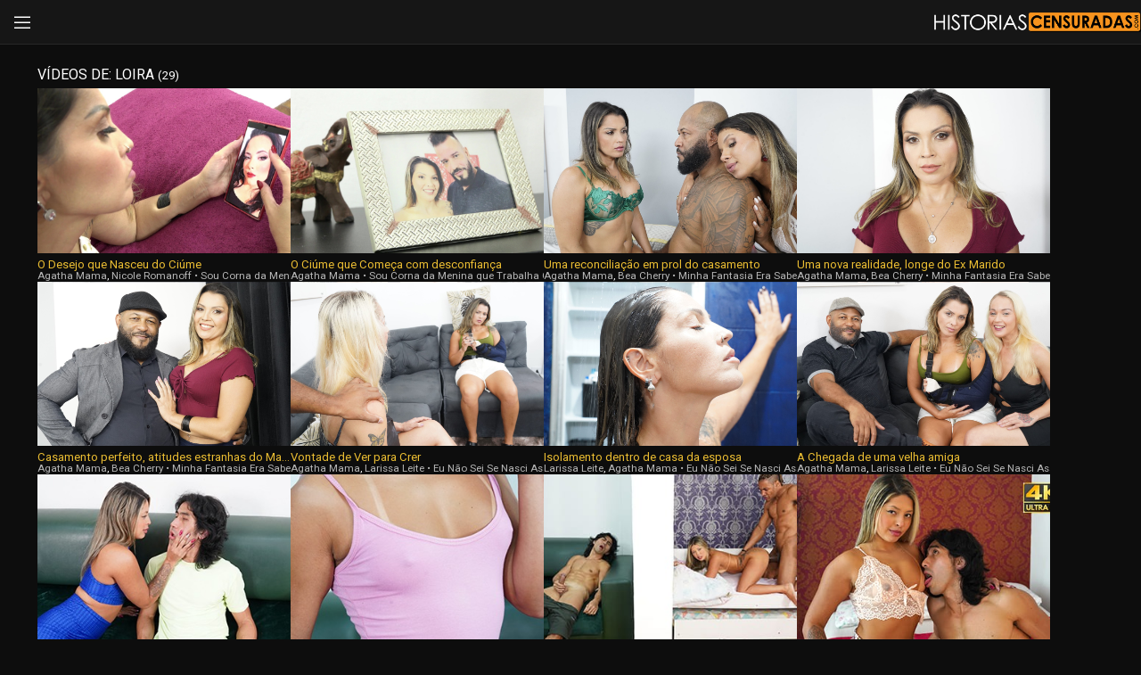

--- FILE ---
content_type: text/html; charset=UTF-8
request_url: https://historiascensuradas.com/categoria/loira/
body_size: 6159
content:
<!DOCTYPE html>
<html lang="en-US">

<head>

	<meta charset="utf-8">
	<meta http-equiv="X-UA-Compatible" content="IE=edge,chrome=1">
	<meta name="viewport" content="width=device-width, initial-scale=1, maximum-scale=1" />
	<meta name="HandheldFriendly" content="true" />

	<title>Arquivos Loira - Histórias Censuradas</title>

	<link rel="apple-touch-icon" sizes="120x120" href="https://historiascensuradas.com/assets/themes/hc/img/favicons/apple-touch-icon.png">
<link rel="icon" type="image/png" sizes="32x32" href="https://historiascensuradas.com/assets/themes/hc/img/favicons/favicon-32x32.png">
<link rel="icon" type="image/png" sizes="16x16" href="https://historiascensuradas.com/assets/themes/hc/img/favicons/favicon-16x16.png">
<link rel="manifest" href="https://historiascensuradas.com/assets/themes/hc/img/favicons/site.webmanifest">
<link rel="mask-icon" href="https://historiascensuradas.com/assets/themes/hc/img/favicons/safari-pinned-tab.svg" color="#f7931e">
<link rel="shortcut icon" href="https://historiascensuradas.com/assets/themes/hc/img/favicons/favicon.ico">
<meta name="msapplication-TileColor" content="#161616">
<meta name="msapplication-config" content="https://historiascensuradas.com/assets/themes/hc/img/favicons/browserconfig.xml">
<meta name="theme-color" content="#161616">
	<script>var base_url = "https://historiascensuradas.com";</script>
	<meta name='robots' content='index, follow, max-image-preview:large, max-snippet:-1, max-video-preview:-1' />

	<!-- This site is optimized with the Yoast SEO plugin v26.7 - https://yoast.com/wordpress/plugins/seo/ -->
	<link rel="canonical" href="https://historiascensuradas.com/categoria/loira/" />
	<link rel="next" href="https://historiascensuradas.com/categoria/loira/page/2/" />
	<meta property="og:locale" content="en_US" />
	<meta property="og:type" content="article" />
	<meta property="og:title" content="Arquivos Loira - Histórias Censuradas" />
	<meta property="og:url" content="https://historiascensuradas.com/categoria/loira/" />
	<meta property="og:site_name" content="Histórias Censuradas" />
	<meta name="twitter:card" content="summary_large_image" />
	<script type="application/ld+json" class="yoast-schema-graph">{"@context":"https://schema.org","@graph":[{"@type":"CollectionPage","@id":"https://historiascensuradas.com/categoria/loira/","url":"https://historiascensuradas.com/categoria/loira/","name":"Arquivos Loira - Histórias Censuradas","isPartOf":{"@id":"https://historiascensuradas.com/#website"},"primaryImageOfPage":{"@id":"https://historiascensuradas.com/categoria/loira/#primaryimage"},"image":{"@id":"https://historiascensuradas.com/categoria/loira/#primaryimage"},"thumbnailUrl":"https://historiascensuradas.com/assets/uploads/2025/08/sou-corna-da-menina-que-trabalha-com-meu-marido-parte-final-3507.jpg","breadcrumb":{"@id":"https://historiascensuradas.com/categoria/loira/#breadcrumb"},"inLanguage":"en-US"},{"@type":"ImageObject","inLanguage":"en-US","@id":"https://historiascensuradas.com/categoria/loira/#primaryimage","url":"https://historiascensuradas.com/assets/uploads/2025/08/sou-corna-da-menina-que-trabalha-com-meu-marido-parte-final-3507.jpg","contentUrl":"https://historiascensuradas.com/assets/uploads/2025/08/sou-corna-da-menina-que-trabalha-com-meu-marido-parte-final-3507.jpg","width":1920,"height":1080},{"@type":"BreadcrumbList","@id":"https://historiascensuradas.com/categoria/loira/#breadcrumb","itemListElement":[{"@type":"ListItem","position":1,"name":"Início","item":"https://historiascensuradas.com/"},{"@type":"ListItem","position":2,"name":"Loira"}]},{"@type":"WebSite","@id":"https://historiascensuradas.com/#website","url":"https://historiascensuradas.com/","name":"Histórias Censuradas","description":"Vídeo Pornô Amador Histórias Censuradas","potentialAction":[{"@type":"SearchAction","target":{"@type":"EntryPoint","urlTemplate":"https://historiascensuradas.com/?s={search_term_string}"},"query-input":{"@type":"PropertyValueSpecification","valueRequired":true,"valueName":"search_term_string"}}],"inLanguage":"en-US"}]}</script>
	<!-- / Yoast SEO plugin. -->


<link rel='dns-prefetch' href='//cdn.jwplayer.com' />
<link rel='dns-prefetch' href='//www.google.com' />
<style id='wp-img-auto-sizes-contain-inline-css' type='text/css'>
img:is([sizes=auto i],[sizes^="auto," i]){contain-intrinsic-size:3000px 1500px}
/*# sourceURL=wp-img-auto-sizes-contain-inline-css */
</style>
<link rel='stylesheet' href='https://historiascensuradas.com/assets/plugins/litespeed-cache/assets/css/litespeed-dummy.css?ver=6.9' type='text/css' media='all' />
<style id='wp-emoji-styles-inline-css' type='text/css'>

	img.wp-smiley, img.emoji {
		display: inline !important;
		border: none !important;
		box-shadow: none !important;
		height: 1em !important;
		width: 1em !important;
		margin: 0 0.07em !important;
		vertical-align: -0.1em !important;
		background: none !important;
		padding: 0 !important;
	}
/*# sourceURL=wp-emoji-styles-inline-css */
</style>
<link rel='stylesheet' href='https://historiascensuradas.com/wp-includes/css/dist/block-library/style.min.css?ver=6.9' type='text/css' media='all' />
<style id='global-styles-inline-css' type='text/css'>
:root{--wp--preset--aspect-ratio--square: 1;--wp--preset--aspect-ratio--4-3: 4/3;--wp--preset--aspect-ratio--3-4: 3/4;--wp--preset--aspect-ratio--3-2: 3/2;--wp--preset--aspect-ratio--2-3: 2/3;--wp--preset--aspect-ratio--16-9: 16/9;--wp--preset--aspect-ratio--9-16: 9/16;--wp--preset--color--black: #000000;--wp--preset--color--cyan-bluish-gray: #abb8c3;--wp--preset--color--white: #ffffff;--wp--preset--color--pale-pink: #f78da7;--wp--preset--color--vivid-red: #cf2e2e;--wp--preset--color--luminous-vivid-orange: #ff6900;--wp--preset--color--luminous-vivid-amber: #fcb900;--wp--preset--color--light-green-cyan: #7bdcb5;--wp--preset--color--vivid-green-cyan: #00d084;--wp--preset--color--pale-cyan-blue: #8ed1fc;--wp--preset--color--vivid-cyan-blue: #0693e3;--wp--preset--color--vivid-purple: #9b51e0;--wp--preset--gradient--vivid-cyan-blue-to-vivid-purple: linear-gradient(135deg,rgb(6,147,227) 0%,rgb(155,81,224) 100%);--wp--preset--gradient--light-green-cyan-to-vivid-green-cyan: linear-gradient(135deg,rgb(122,220,180) 0%,rgb(0,208,130) 100%);--wp--preset--gradient--luminous-vivid-amber-to-luminous-vivid-orange: linear-gradient(135deg,rgb(252,185,0) 0%,rgb(255,105,0) 100%);--wp--preset--gradient--luminous-vivid-orange-to-vivid-red: linear-gradient(135deg,rgb(255,105,0) 0%,rgb(207,46,46) 100%);--wp--preset--gradient--very-light-gray-to-cyan-bluish-gray: linear-gradient(135deg,rgb(238,238,238) 0%,rgb(169,184,195) 100%);--wp--preset--gradient--cool-to-warm-spectrum: linear-gradient(135deg,rgb(74,234,220) 0%,rgb(151,120,209) 20%,rgb(207,42,186) 40%,rgb(238,44,130) 60%,rgb(251,105,98) 80%,rgb(254,248,76) 100%);--wp--preset--gradient--blush-light-purple: linear-gradient(135deg,rgb(255,206,236) 0%,rgb(152,150,240) 100%);--wp--preset--gradient--blush-bordeaux: linear-gradient(135deg,rgb(254,205,165) 0%,rgb(254,45,45) 50%,rgb(107,0,62) 100%);--wp--preset--gradient--luminous-dusk: linear-gradient(135deg,rgb(255,203,112) 0%,rgb(199,81,192) 50%,rgb(65,88,208) 100%);--wp--preset--gradient--pale-ocean: linear-gradient(135deg,rgb(255,245,203) 0%,rgb(182,227,212) 50%,rgb(51,167,181) 100%);--wp--preset--gradient--electric-grass: linear-gradient(135deg,rgb(202,248,128) 0%,rgb(113,206,126) 100%);--wp--preset--gradient--midnight: linear-gradient(135deg,rgb(2,3,129) 0%,rgb(40,116,252) 100%);--wp--preset--font-size--small: 13px;--wp--preset--font-size--medium: 20px;--wp--preset--font-size--large: 36px;--wp--preset--font-size--x-large: 42px;--wp--preset--spacing--20: 0.44rem;--wp--preset--spacing--30: 0.67rem;--wp--preset--spacing--40: 1rem;--wp--preset--spacing--50: 1.5rem;--wp--preset--spacing--60: 2.25rem;--wp--preset--spacing--70: 3.38rem;--wp--preset--spacing--80: 5.06rem;--wp--preset--shadow--natural: 6px 6px 9px rgba(0, 0, 0, 0.2);--wp--preset--shadow--deep: 12px 12px 50px rgba(0, 0, 0, 0.4);--wp--preset--shadow--sharp: 6px 6px 0px rgba(0, 0, 0, 0.2);--wp--preset--shadow--outlined: 6px 6px 0px -3px rgb(255, 255, 255), 6px 6px rgb(0, 0, 0);--wp--preset--shadow--crisp: 6px 6px 0px rgb(0, 0, 0);}:where(.is-layout-flex){gap: 0.5em;}:where(.is-layout-grid){gap: 0.5em;}body .is-layout-flex{display: flex;}.is-layout-flex{flex-wrap: wrap;align-items: center;}.is-layout-flex > :is(*, div){margin: 0;}body .is-layout-grid{display: grid;}.is-layout-grid > :is(*, div){margin: 0;}:where(.wp-block-columns.is-layout-flex){gap: 2em;}:where(.wp-block-columns.is-layout-grid){gap: 2em;}:where(.wp-block-post-template.is-layout-flex){gap: 1.25em;}:where(.wp-block-post-template.is-layout-grid){gap: 1.25em;}.has-black-color{color: var(--wp--preset--color--black) !important;}.has-cyan-bluish-gray-color{color: var(--wp--preset--color--cyan-bluish-gray) !important;}.has-white-color{color: var(--wp--preset--color--white) !important;}.has-pale-pink-color{color: var(--wp--preset--color--pale-pink) !important;}.has-vivid-red-color{color: var(--wp--preset--color--vivid-red) !important;}.has-luminous-vivid-orange-color{color: var(--wp--preset--color--luminous-vivid-orange) !important;}.has-luminous-vivid-amber-color{color: var(--wp--preset--color--luminous-vivid-amber) !important;}.has-light-green-cyan-color{color: var(--wp--preset--color--light-green-cyan) !important;}.has-vivid-green-cyan-color{color: var(--wp--preset--color--vivid-green-cyan) !important;}.has-pale-cyan-blue-color{color: var(--wp--preset--color--pale-cyan-blue) !important;}.has-vivid-cyan-blue-color{color: var(--wp--preset--color--vivid-cyan-blue) !important;}.has-vivid-purple-color{color: var(--wp--preset--color--vivid-purple) !important;}.has-black-background-color{background-color: var(--wp--preset--color--black) !important;}.has-cyan-bluish-gray-background-color{background-color: var(--wp--preset--color--cyan-bluish-gray) !important;}.has-white-background-color{background-color: var(--wp--preset--color--white) !important;}.has-pale-pink-background-color{background-color: var(--wp--preset--color--pale-pink) !important;}.has-vivid-red-background-color{background-color: var(--wp--preset--color--vivid-red) !important;}.has-luminous-vivid-orange-background-color{background-color: var(--wp--preset--color--luminous-vivid-orange) !important;}.has-luminous-vivid-amber-background-color{background-color: var(--wp--preset--color--luminous-vivid-amber) !important;}.has-light-green-cyan-background-color{background-color: var(--wp--preset--color--light-green-cyan) !important;}.has-vivid-green-cyan-background-color{background-color: var(--wp--preset--color--vivid-green-cyan) !important;}.has-pale-cyan-blue-background-color{background-color: var(--wp--preset--color--pale-cyan-blue) !important;}.has-vivid-cyan-blue-background-color{background-color: var(--wp--preset--color--vivid-cyan-blue) !important;}.has-vivid-purple-background-color{background-color: var(--wp--preset--color--vivid-purple) !important;}.has-black-border-color{border-color: var(--wp--preset--color--black) !important;}.has-cyan-bluish-gray-border-color{border-color: var(--wp--preset--color--cyan-bluish-gray) !important;}.has-white-border-color{border-color: var(--wp--preset--color--white) !important;}.has-pale-pink-border-color{border-color: var(--wp--preset--color--pale-pink) !important;}.has-vivid-red-border-color{border-color: var(--wp--preset--color--vivid-red) !important;}.has-luminous-vivid-orange-border-color{border-color: var(--wp--preset--color--luminous-vivid-orange) !important;}.has-luminous-vivid-amber-border-color{border-color: var(--wp--preset--color--luminous-vivid-amber) !important;}.has-light-green-cyan-border-color{border-color: var(--wp--preset--color--light-green-cyan) !important;}.has-vivid-green-cyan-border-color{border-color: var(--wp--preset--color--vivid-green-cyan) !important;}.has-pale-cyan-blue-border-color{border-color: var(--wp--preset--color--pale-cyan-blue) !important;}.has-vivid-cyan-blue-border-color{border-color: var(--wp--preset--color--vivid-cyan-blue) !important;}.has-vivid-purple-border-color{border-color: var(--wp--preset--color--vivid-purple) !important;}.has-vivid-cyan-blue-to-vivid-purple-gradient-background{background: var(--wp--preset--gradient--vivid-cyan-blue-to-vivid-purple) !important;}.has-light-green-cyan-to-vivid-green-cyan-gradient-background{background: var(--wp--preset--gradient--light-green-cyan-to-vivid-green-cyan) !important;}.has-luminous-vivid-amber-to-luminous-vivid-orange-gradient-background{background: var(--wp--preset--gradient--luminous-vivid-amber-to-luminous-vivid-orange) !important;}.has-luminous-vivid-orange-to-vivid-red-gradient-background{background: var(--wp--preset--gradient--luminous-vivid-orange-to-vivid-red) !important;}.has-very-light-gray-to-cyan-bluish-gray-gradient-background{background: var(--wp--preset--gradient--very-light-gray-to-cyan-bluish-gray) !important;}.has-cool-to-warm-spectrum-gradient-background{background: var(--wp--preset--gradient--cool-to-warm-spectrum) !important;}.has-blush-light-purple-gradient-background{background: var(--wp--preset--gradient--blush-light-purple) !important;}.has-blush-bordeaux-gradient-background{background: var(--wp--preset--gradient--blush-bordeaux) !important;}.has-luminous-dusk-gradient-background{background: var(--wp--preset--gradient--luminous-dusk) !important;}.has-pale-ocean-gradient-background{background: var(--wp--preset--gradient--pale-ocean) !important;}.has-electric-grass-gradient-background{background: var(--wp--preset--gradient--electric-grass) !important;}.has-midnight-gradient-background{background: var(--wp--preset--gradient--midnight) !important;}.has-small-font-size{font-size: var(--wp--preset--font-size--small) !important;}.has-medium-font-size{font-size: var(--wp--preset--font-size--medium) !important;}.has-large-font-size{font-size: var(--wp--preset--font-size--large) !important;}.has-x-large-font-size{font-size: var(--wp--preset--font-size--x-large) !important;}
/*# sourceURL=global-styles-inline-css */
</style>

<style id='classic-theme-styles-inline-css' type='text/css'>
/*! This file is auto-generated */
.wp-block-button__link{color:#fff;background-color:#32373c;border-radius:9999px;box-shadow:none;text-decoration:none;padding:calc(.667em + 2px) calc(1.333em + 2px);font-size:1.125em}.wp-block-file__button{background:#32373c;color:#fff;text-decoration:none}
/*# sourceURL=/wp-includes/css/classic-themes.min.css */
</style>
<link rel='stylesheet' href='https://historiascensuradas.com/assets/plugins/contact-form-7/includes/css/styles.css?ver=6.1.4' type='text/css' media='all' />
<link rel='stylesheet' href='https://historiascensuradas.com/assets/plugins/simple-membership/css/swpm.common.css?ver=6.9' type='text/css' media='all' />
<link rel='stylesheet' href='https://historiascensuradas.com/assets/themes/hc/css/line-awesome.min.css' type='text/css' media='' />
<link rel='stylesheet' href='https://historiascensuradas.com/assets/themes/hc/css/styles.css?ver=1.0.28' type='text/css' media='' />
<script type="text/javascript" src="https://historiascensuradas.com/assets/themes/hc/js/jquery.min.js?ver=3.6.1" id="jquery-js"></script>
<script type="text/javascript" src="https://historiascensuradas.com/assets/themes/hc/js/owl.carousel.min.js?ver=2.3.4" id="owl-carousel-js-js"></script>
<script type="text/javascript" src="https://historiascensuradas.com/assets/themes/hc/js/devicedetect.js" id="devicedetect-js"></script>
<script type="text/javascript" id="functions-js-extra">
/* <![CDATA[ */
var the_ajax_script = {"ajaxurl":"https://historiascensuradas.com/wp-admin/admin-ajax.php"};
//# sourceURL=functions-js-extra
/* ]]> */
</script>
<script type="text/javascript" src="https://historiascensuradas.com/assets/themes/hc/js/functions.js?ver=3.6" id="functions-js"></script>
	<link rel="preconnect" href="https://fonts.googleapis.com">
	<link rel="preconnect" href="https://fonts.gstatic.com" crossorigin>
	<link href="https://fonts.googleapis.com/css2?family=Roboto:wght@400;700&display=swap" rel="stylesheet">
<link rel="icon" href="https://historiascensuradas.com/assets/uploads/2025/06/cropped-Design-sem-nome-32x32.png" sizes="32x32" />
<link rel="icon" href="https://historiascensuradas.com/assets/uploads/2025/06/cropped-Design-sem-nome-192x192.png" sizes="192x192" />
<link rel="apple-touch-icon" href="https://historiascensuradas.com/assets/uploads/2025/06/cropped-Design-sem-nome-180x180.png" />
<meta name="msapplication-TileImage" content="https://historiascensuradas.com/assets/uploads/2025/06/cropped-Design-sem-nome-270x270.png" />

</head>


<body class="aph">



	
	<header>
		<div class="container">
			<div class="row row_hf">
				<div class="menu_anchor">
  <i class="las la-bars"></i>
</div>

<div class="logo">
  <a href="https://historiascensuradas.com">
    <img src="https://historiascensuradas.com/assets/themes/hc/img/logo.png" alt="Histórias Censuradas" title="Histórias Censuradas">
  </a>
</div>

<div class="lang">
  </div>

<div class="row toggleable">

  <div class="menu">
    <ul>
      <li>
        <a href="https://historiascensuradas.com">
          Início        </a>
      </li>
      <li>
        <a href="https://historiascensuradas.com/videos-porno/">
          Vídeos        </a>
      </li>
      <li>
        <a href="https://historiascensuradas.com/historias/">
          Histórias        </a>
      </li>
      <li>
        <a href="https://historiascensuradas.com/atrizes/">
          Atrizes        </a>
      </li>
      <li>
        <a href="https://historiascensuradas.com/categorias/">
          Tags        </a>
      </li>
          </ul>
  </div>

  <div class="lang">
      </div>

  <div class="buttons">
    <div class="search_form">
			<form action="https://historiascensuradas.com/?" method="get">
				<input name="s" type="text" placeholder="Pesquisar..." value="">
				<button type="submit"><i class="las la-arrow-right"></i></button>
			</form>
    </div>
    <a href="#search" class="search_anchor">
      <i class="las la-search"></i>
    </a>
          <a href="https://historiascensuradas.com/entrar/" class="login">
        <i class="las la-user"></i> Entrar      </a>
      <a href="https://historiascensuradas.com/assine/" class="cta">
        Assine Já      </a>
      </div>

</div>			</div>
		</div>
	</header>

	

<main class="page list">
	<div class="container">

		<div class="title_default">
			<h1>Vídeos de: Loira <small>(29)</small>
							</h1>
		</div>
		
		<div class="video_list">
							<div class="post">

	
	<div class="thumb">

		
					<a href="https://historiascensuradas.com/videos-porno/o-desejo-que-nasceu-do-ciume/" title="O Desejo que Nasceu do Ciúme">
					
					
						
			<div class="img" style="background-image:url(https://historiascensuradas.com/assets/uploads/2025/08/sou-corna-da-menina-que-trabalha-com-meu-marido-parte-final-3507.jpg);"></div>
		</a>
	</div>

	<div class="title">
					<a href="https://historiascensuradas.com/videos-porno/o-desejo-que-nasceu-do-ciume/" title="O Desejo que Nasceu do Ciúme">
					O Desejo que Nasceu do Ciúme		</a>
	</div>

	<div class="infos">

		<div>
												<a href="https://historiascensuradas.com/atrizes/agatha-mama/" title="Agatha Mama">Agatha Mama</a>,  
									<a href="https://historiascensuradas.com/atrizes/nicole-romanoff/" title="Nicole Romanoff">Nicole Romanoff</a> 
							
							<span>•</span>
			
												<a href="https://historiascensuradas.com/historia/sou-corna-da-menina-que-trabalha-com-meu-marido/" title="Sou Corna da Menina que Trabalha Com Meu Marido">Sou Corna da Menina que Trabalha Com Meu Marido</a> 
									</div>

		
	</div>
		
</div>							<div class="post">

	
	<div class="thumb">

		
					<a href="https://historiascensuradas.com/videos-porno/o-ciume-que-comeca-com-desconfianca/" title="O Ciúme que Começa com desconfiança">
					
					
						
			<div class="img" style="background-image:url(https://historiascensuradas.com/assets/uploads/2025/08/sou-corna-da-menina-que-trabalha-com-meu-marido-parte-1-7206.jpg);"></div>
		</a>
	</div>

	<div class="title">
					<a href="https://historiascensuradas.com/videos-porno/o-ciume-que-comeca-com-desconfianca/" title="O Ciúme que Começa com desconfiança">
					O Ciúme que Começa com desconfiança		</a>
	</div>

	<div class="infos">

		<div>
												<a href="https://historiascensuradas.com/atrizes/agatha-mama/" title="Agatha Mama">Agatha Mama</a> 
							
							<span>•</span>
			
												<a href="https://historiascensuradas.com/historia/sou-corna-da-menina-que-trabalha-com-meu-marido/" title="Sou Corna da Menina que Trabalha Com Meu Marido">Sou Corna da Menina que Trabalha Com Meu Marido</a> 
									</div>

		
	</div>
		
</div>							<div class="post">

	
	<div class="thumb">

		
					<a href="https://historiascensuradas.com/videos-porno/uma-reconciliacao-em-prol-do-casamento/" title="Uma reconciliação em prol do casamento">
					
					
						
			<div class="img" style="background-image:url(https://historiascensuradas.com/assets/uploads/2025/05/minha-fantasia-era-saber-se-meu-marido-tinha-outra-mulher-parte-3-6582-scaled.jpg);"></div>
		</a>
	</div>

	<div class="title">
					<a href="https://historiascensuradas.com/videos-porno/uma-reconciliacao-em-prol-do-casamento/" title="Uma reconciliação em prol do casamento">
					Uma reconciliação em prol do casamento		</a>
	</div>

	<div class="infos">

		<div>
												<a href="https://historiascensuradas.com/atrizes/agatha-mama/" title="Agatha Mama">Agatha Mama</a>,  
									<a href="https://historiascensuradas.com/atrizes/bea-cherry/" title="Bea Cherry">Bea Cherry</a> 
							
							<span>•</span>
			
												<a href="https://historiascensuradas.com/historia/minha-fantasia-era-saber-se-meu-marido-tinha-outra-mulher/" title="Minha Fantasia Era Saber se Meu Marido Tinha Outra Mulher">Minha Fantasia Era Saber se Meu Marido Tinha Outra Mulher</a> 
									</div>

		
	</div>
		
</div>							<div class="post">

	
	<div class="thumb">

		
					<a href="https://historiascensuradas.com/videos-porno/uma-nova-realidade-longe-do-ex-marido/" title="Uma nova realidade, longe do Ex Marido">
					
					
						
			<div class="img" style="background-image:url(https://historiascensuradas.com/assets/uploads/2025/07/minha-fantasia-era-saber-se-meu-marido-tinha-outra-mulher-parte-2-2711-scaled.jpg);"></div>
		</a>
	</div>

	<div class="title">
					<a href="https://historiascensuradas.com/videos-porno/uma-nova-realidade-longe-do-ex-marido/" title="Uma nova realidade, longe do Ex Marido">
					Uma nova realidade, longe do Ex Marido		</a>
	</div>

	<div class="infos">

		<div>
												<a href="https://historiascensuradas.com/atrizes/agatha-mama/" title="Agatha Mama">Agatha Mama</a>,  
									<a href="https://historiascensuradas.com/atrizes/bea-cherry/" title="Bea Cherry">Bea Cherry</a> 
							
							<span>•</span>
			
												<a href="https://historiascensuradas.com/historia/minha-fantasia-era-saber-se-meu-marido-tinha-outra-mulher/" title="Minha Fantasia Era Saber se Meu Marido Tinha Outra Mulher">Minha Fantasia Era Saber se Meu Marido Tinha Outra Mulher</a> 
									</div>

		
	</div>
		
</div>							<div class="post">

	
	<div class="thumb">

		
					<a href="https://historiascensuradas.com/videos-porno/casamento-perfeito-atitudes-estranhas-do-marido/" title="Casamento perfeito, atitudes estranhas do Marido">
					
					
						
			<div class="img" style="background-image:url(https://historiascensuradas.com/assets/uploads/2025/05/minha-fantasia-era-saber-se-meu-marido-tinha-outra-mulher-9464-scaled.jpg);"></div>
		</a>
	</div>

	<div class="title">
					<a href="https://historiascensuradas.com/videos-porno/casamento-perfeito-atitudes-estranhas-do-marido/" title="Casamento perfeito, atitudes estranhas do Marido">
					Casamento perfeito, atitudes estranhas do Marido		</a>
	</div>

	<div class="infos">

		<div>
												<a href="https://historiascensuradas.com/atrizes/agatha-mama/" title="Agatha Mama">Agatha Mama</a>,  
									<a href="https://historiascensuradas.com/atrizes/bea-cherry/" title="Bea Cherry">Bea Cherry</a> 
							
							<span>•</span>
			
												<a href="https://historiascensuradas.com/historia/minha-fantasia-era-saber-se-meu-marido-tinha-outra-mulher/" title="Minha Fantasia Era Saber se Meu Marido Tinha Outra Mulher">Minha Fantasia Era Saber se Meu Marido Tinha Outra Mulher</a> 
									</div>

		
	</div>
		
</div>							<div class="post">

	
	<div class="thumb">

		
					<a href="https://historiascensuradas.com/videos-porno/vontade-de-ver-para-crer/" title="Vontade de Ver para Crer">
					
					
						
			<div class="img" style="background-image:url(https://historiascensuradas.com/assets/uploads/2025/05/isolamento-dentro-de-casa-da-esposa-2-8810-scaled.jpg);"></div>
		</a>
	</div>

	<div class="title">
					<a href="https://historiascensuradas.com/videos-porno/vontade-de-ver-para-crer/" title="Vontade de Ver para Crer">
					Vontade de Ver para Crer		</a>
	</div>

	<div class="infos">

		<div>
												<a href="https://historiascensuradas.com/atrizes/agatha-mama/" title="Agatha Mama">Agatha Mama</a>,  
									<a href="https://historiascensuradas.com/atrizes/larissa-leite/" title="Larissa Leite">Larissa Leite</a> 
							
							<span>•</span>
			
												<a href="https://historiascensuradas.com/historia/eu-nao-sei-se-nasci-assim-ou-se-escolhi-ser-corna/" title="Eu Não Sei Se Nasci Assim ou Se Escolhi Ser Corna">Eu Não Sei Se Nasci Assim ou Se Escolhi Ser Corna</a> 
									</div>

		
	</div>
		
</div>							<div class="post">

	
	<div class="thumb">

		
					<a href="https://historiascensuradas.com/videos-porno/isolamento-dentro-de-casa-da-esposa/" title="Isolamento dentro de casa da esposa">
					
					
						
			<div class="img" style="background-image:url(https://historiascensuradas.com/assets/uploads/2025/05/isolamento-dentro-de-casa-da-esposa-6784-scaled.jpg);"></div>
		</a>
	</div>

	<div class="title">
					<a href="https://historiascensuradas.com/videos-porno/isolamento-dentro-de-casa-da-esposa/" title="Isolamento dentro de casa da esposa">
					Isolamento dentro de casa da esposa		</a>
	</div>

	<div class="infos">

		<div>
												<a href="https://historiascensuradas.com/atrizes/larissa-leite/" title="Larissa Leite">Larissa Leite</a>,  
									<a href="https://historiascensuradas.com/atrizes/agatha-mama/" title="Agatha Mama">Agatha Mama</a> 
							
							<span>•</span>
			
												<a href="https://historiascensuradas.com/historia/eu-nao-sei-se-nasci-assim-ou-se-escolhi-ser-corna/" title="Eu Não Sei Se Nasci Assim ou Se Escolhi Ser Corna">Eu Não Sei Se Nasci Assim ou Se Escolhi Ser Corna</a> 
									</div>

		
	</div>
		
</div>							<div class="post">

	
	<div class="thumb">

		
					<a href="https://historiascensuradas.com/videos-porno/a-chegada-de-uma-velha-amiga/" title="A Chegada de uma velha amiga">
					
					
						
			<div class="img" style="background-image:url(https://historiascensuradas.com/assets/uploads/2025/05/eu-nao-sei-se-nasci-assim-ou-se-escolhi-ser-corna-parte-1-9329-scaled.jpg);"></div>
		</a>
	</div>

	<div class="title">
					<a href="https://historiascensuradas.com/videos-porno/a-chegada-de-uma-velha-amiga/" title="A Chegada de uma velha amiga">
					A Chegada de uma velha amiga		</a>
	</div>

	<div class="infos">

		<div>
												<a href="https://historiascensuradas.com/atrizes/agatha-mama/" title="Agatha Mama">Agatha Mama</a>,  
									<a href="https://historiascensuradas.com/atrizes/larissa-leite/" title="Larissa Leite">Larissa Leite</a> 
							
							<span>•</span>
			
												<a href="https://historiascensuradas.com/historia/eu-nao-sei-se-nasci-assim-ou-se-escolhi-ser-corna/" title="Eu Não Sei Se Nasci Assim ou Se Escolhi Ser Corna">Eu Não Sei Se Nasci Assim ou Se Escolhi Ser Corna</a> 
									</div>

		
	</div>
		
</div>							<div class="post">

	
	<div class="thumb">

		
					<a href="https://historiascensuradas.com/videos-porno/intimidade-com-meia-irma-parte-final/" title="Intimidade com meia-irmã – O passado se tornando uma fase duradora, Parte Final">
					
					
						
			<div class="img" style="background-image:url(https://historiascensuradas.com/assets/uploads/2023/12/intimidade-com-meia-irma-parte-final-2398.jpg);"></div>
		</a>
	</div>

	<div class="title">
					<a href="https://historiascensuradas.com/videos-porno/intimidade-com-meia-irma-parte-final/" title="Intimidade com meia-irmã – O passado se tornando uma fase duradora, Parte Final">
					Intimidade com meia-irmã – O passado se tornando uma fase duradora, Parte Final		</a>
	</div>

	<div class="infos">

		<div>
												<a href="https://historiascensuradas.com/atrizes/may-akemi/" title="May Akemi">May Akemi</a> 
							
							<span>•</span>
			
												<a href="https://historiascensuradas.com/historia/intimidade-com-meia-irma/" title="Intimidade com Meia-Irmã">Intimidade com Meia-Irmã</a> 
									</div>

		
	</div>
		
</div>							<div class="post">

	
	<div class="thumb">

		
					<a href="https://historiascensuradas.com/videos-porno/intimidade-com-meia-irma-parte-3/" title="Intimidade com Meia-Irmã &#8211; Parte 3">
					
					
						
			<div class="img" style="background-image:url(https://historiascensuradas.com/assets/uploads/2023/12/intimidade-com-meia-irma-parte-3-2671.jpg);"></div>
		</a>
	</div>

	<div class="title">
					<a href="https://historiascensuradas.com/videos-porno/intimidade-com-meia-irma-parte-3/" title="Intimidade com Meia-Irmã &#8211; Parte 3">
					Intimidade com Meia-Irmã &#8211; Parte 3		</a>
	</div>

	<div class="infos">

		<div>
												<a href="https://historiascensuradas.com/atrizes/may-akemi/" title="May Akemi">May Akemi</a> 
							
							<span>•</span>
			
												<a href="https://historiascensuradas.com/historia/intimidade-com-meia-irma/" title="Intimidade com Meia-Irmã">Intimidade com Meia-Irmã</a> 
									</div>

		
	</div>
		
</div>							<div class="post">

	
	<div class="thumb">

		
					<a href="https://historiascensuradas.com/videos-porno/intimidade-com-meia-irma-o-ciume-parte-2/" title="Intimidade com meia-irmã – O Ciúme, Parte 2">
					
					
						
			<div class="img" style="background-image:url(https://historiascensuradas.com/assets/uploads/2023/11/intimidade-com-meia-irma-o-ciume-1278.jpg);"></div>
		</a>
	</div>

	<div class="title">
					<a href="https://historiascensuradas.com/videos-porno/intimidade-com-meia-irma-o-ciume-parte-2/" title="Intimidade com meia-irmã – O Ciúme, Parte 2">
					Intimidade com meia-irmã – O Ciúme, Parte 2		</a>
	</div>

	<div class="infos">

		<div>
												<a href="https://historiascensuradas.com/atrizes/may-akemi/" title="May Akemi">May Akemi</a> 
							
							<span>•</span>
			
												<a href="https://historiascensuradas.com/historia/intimidade-com-meia-irma/" title="Intimidade com Meia-Irmã">Intimidade com Meia-Irmã</a> 
									</div>

		
	</div>
		
</div>							<div class="post">

	
	<div class="thumb">

		
					<a href="https://historiascensuradas.com/videos-porno/intimidade-com-meia-irma-o-inicio/" title="Intimidade com Meia-Irmã &#8211; O Início">
					
					
						
			<div class="img" style="background-image:url(https://historiascensuradas.com/assets/uploads/2023/11/intimidade-com-meia-irma-o-inicio-2254.jpg);"></div>
		</a>
	</div>

	<div class="title">
					<a href="https://historiascensuradas.com/videos-porno/intimidade-com-meia-irma-o-inicio/" title="Intimidade com Meia-Irmã &#8211; O Início">
					Intimidade com Meia-Irmã &#8211; O Início		</a>
	</div>

	<div class="infos">

		<div>
												<a href="https://historiascensuradas.com/atrizes/may-akemi/" title="May Akemi">May Akemi</a> 
							
							<span>•</span>
			
												<a href="https://historiascensuradas.com/historia/intimidade-com-meia-irma/" title="Intimidade com Meia-Irmã">Intimidade com Meia-Irmã</a> 
									</div>

		
	</div>
		
</div>			<div class="pagination" role="navigation">
			
<span class='pages'>Página 1 de 3</span><span aria-current='page' class='current'>1</span><a class="page larger" title="Page 2" href="https://historiascensuradas.com/categoria/loira/page/2/">2</a><a class="page larger" title="Page 3" href="https://historiascensuradas.com/categoria/loira/page/3/">3</a><a class="nextpostslink" rel="next" aria-label="Next Page" href="https://historiascensuradas.com/categoria/loira/page/2/">»</a>

		</div>		</div>

	</div>
</main>



	<footer>

		
		<div class="row_hf">
			<div class="container">
				<div class="row">
					<div class="menu_anchor">
  <i class="las la-bars"></i>
</div>

<div class="logo">
  <a href="https://historiascensuradas.com">
    <img src="https://historiascensuradas.com/assets/themes/hc/img/logo.png" alt="Histórias Censuradas" title="Histórias Censuradas">
  </a>
</div>

<div class="lang">
  </div>

<div class="row toggleable">

  <div class="menu">
    <ul>
      <li>
        <a href="https://historiascensuradas.com">
          Início        </a>
      </li>
      <li>
        <a href="https://historiascensuradas.com/videos-porno/">
          Vídeos        </a>
      </li>
      <li>
        <a href="https://historiascensuradas.com/historias/">
          Histórias        </a>
      </li>
      <li>
        <a href="https://historiascensuradas.com/atrizes/">
          Atrizes        </a>
      </li>
      <li>
        <a href="https://historiascensuradas.com/categorias/">
          Tags        </a>
      </li>
          </ul>
  </div>

  <div class="lang">
      </div>

  <div class="buttons">
    <div class="search_form">
			<form action="https://historiascensuradas.com/?" method="get">
				<input name="s" type="text" placeholder="Pesquisar..." value="">
				<button type="submit"><i class="las la-arrow-right"></i></button>
			</form>
    </div>
    <a href="#search" class="search_anchor">
      <i class="las la-search"></i>
    </a>
          <a href="https://historiascensuradas.com/entrar/" class="login">
        <i class="las la-user"></i> Entrar      </a>
      <a href="https://historiascensuradas.com/assine/" class="cta">
        Assine Já      </a>
      </div>

</div>				</div>
			</div>
		</div>

		<div class="container">
			<div class="txt">
				<p>historiascensuradas.com é um site exclusivo de vídeo pornô de historias de traição e muita sacanagem sem Taboo.</p>
				<p>Para suporte, dúvidas ou cancelamento visite nossa <a href="https://historiascensuradas.com/suporte/" target="_blank">página de suporte</a>. Você deve ler nossos <a href="https://historiascensuradas.com/termos/" target="_blank">Termos de Uso</a> para utilizar o site.</p>
				<p>HistoriasCensuradas.com © 2026 - Todos os direitos reservados.</p>
			</div>
		</div>

	</footer>

	<div id="scroll_to_top">
		<i class="las la-arrow-up"></i>
	</div>

	<script type="speculationrules">
{"prefetch":[{"source":"document","where":{"and":[{"href_matches":"/*"},{"not":{"href_matches":["/wp-*.php","/wp-admin/*","/assets/uploads/*","/assets/*","/assets/plugins/*","/assets/themes/hc/*","/*\\?(.+)"]}},{"not":{"selector_matches":"a[rel~=\"nofollow\"]"}},{"not":{"selector_matches":".no-prefetch, .no-prefetch a"}}]},"eagerness":"conservative"}]}
</script>
<script type="text/javascript" src="https://historiascensuradas.com/wp-includes/js/dist/hooks.min.js?ver=dd5603f07f9220ed27f1" id="wp-hooks-js"></script>
<script type="text/javascript" src="https://historiascensuradas.com/wp-includes/js/dist/i18n.min.js?ver=c26c3dc7bed366793375" id="wp-i18n-js"></script>
<script type="text/javascript" id="wp-i18n-js-after">
/* <![CDATA[ */
wp.i18n.setLocaleData( { 'text direction\u0004ltr': [ 'ltr' ] } );
//# sourceURL=wp-i18n-js-after
/* ]]> */
</script>
<script type="text/javascript" src="https://historiascensuradas.com/assets/plugins/contact-form-7/includes/swv/js/index.js?ver=6.1.4" id="swv-js"></script>
<script type="text/javascript" id="contact-form-7-js-before">
/* <![CDATA[ */
var wpcf7 = {
    "api": {
        "root": "https:\/\/historiascensuradas.com\/wp-json\/",
        "namespace": "contact-form-7\/v1"
    },
    "cached": 1
};
//# sourceURL=contact-form-7-js-before
/* ]]> */
</script>
<script type="text/javascript" src="https://historiascensuradas.com/assets/plugins/contact-form-7/includes/js/index.js?ver=6.1.4" id="contact-form-7-js"></script>

</body>
</html>

<!-- Page uncached by LiteSpeed Cache 7.6.2 on 2026-01-18 06:19:48 -->

--- FILE ---
content_type: text/css
request_url: https://historiascensuradas.com/assets/themes/hc/css/styles.css?ver=1.0.28
body_size: 8775
content:
@charset "UTF-8";
.owl-carousel,
.owl-carousel .owl-item {
    -webkit-tap-highlight-color: transparent;
    position: relative;
}

.owl-carousel {
    display: none;
    width: 100%;
    z-index: 1;
}

.owl-carousel .owl-stage {
    position: relative;
    -ms-touch-action: pan-Y;
    touch-action: manipulation;
    -moz-backface-visibility: hidden;
}

.owl-carousel .owl-stage:after {
    content: ".";
    display: block;
    clear: both;
    visibility: hidden;
    line-height: 0;
    height: 0;
}

.owl-carousel .owl-stage-outer {
    position: relative;
    overflow: hidden;
    -webkit-transform: translate3d(0, 0, 0);
}

.owl-carousel .owl-item,
.owl-carousel .owl-wrapper {
    -webkit-backface-visibility: hidden;
    -moz-backface-visibility: hidden;
    -ms-backface-visibility: hidden;
    -webkit-transform: translate3d(0, 0, 0);
    -moz-transform: translate3d(0, 0, 0);
    -ms-transform: translate3d(0, 0, 0);
}

.owl-carousel .owl-item {
    min-height: 1px;
    float: left;
    -webkit-backface-visibility: hidden;
    -webkit-touch-callout: none;
}

.owl-carousel .owl-item img {
    display: block;
    width: 100%;
}

.owl-carousel .owl-dots.disabled,
.owl-carousel .owl-nav.disabled {
    display: none;
}

.no-js .owl-carousel,
.owl-carousel.owl-loaded {
    display: block;
}

.owl-carousel .owl-dot,
.owl-carousel .owl-nav .owl-next,
.owl-carousel .owl-nav .owl-prev {
    cursor: pointer;
    -webkit-user-select: none;
    -moz-user-select: none;
    -ms-user-select: none;
    user-select: none;
}

.owl-carousel .owl-nav button.owl-next,
.owl-carousel .owl-nav button.owl-prev,
.owl-carousel button.owl-dot {
    background: 0 0;
    color: inherit;
    border: none;
    padding: 0 !important;
    font: inherit;
}

.owl-carousel.owl-loading {
    opacity: 0;
    display: block;
}

.owl-carousel.owl-hidden {
    opacity: 0;
}

.owl-carousel.owl-refresh .owl-item {
    visibility: hidden;
}

.owl-carousel.owl-drag .owl-item {
    -ms-touch-action: pan-y;
    touch-action: pan-y;
    -webkit-user-select: none;
    -moz-user-select: none;
    -ms-user-select: none;
    user-select: none;
}

.owl-carousel.owl-grab {
    cursor: move;
    cursor: -webkit-grab;
    cursor: grab;
}

.owl-carousel.owl-rtl {
    direction: rtl;
}

.owl-carousel.owl-rtl .owl-item {
    float: right;
}

.owl-carousel .animated {
    -webkit-animation-duration: 1s;
    animation-duration: 1s;
    -webkit-animation-fill-mode: both;
    animation-fill-mode: both;
}

.owl-carousel .owl-animated-in {
    z-index: 0;
}

.owl-carousel .owl-animated-out {
    z-index: 1;
}

.owl-carousel .fadeOut {
    -webkit-animation-name: fadeOut;
    animation-name: fadeOut;
}

@-webkit-keyframes fadeOut {
    0% {
        opacity: 1;
    }
    100% {
        opacity: 0;
    }
}

@keyframes fadeOut {
    0% {
        opacity: 1;
    }
    100% {
        opacity: 0;
    }
}

.owl-height {
    -webkit-transition: height 0.5s ease-in-out;
    transition: height 0.5s ease-in-out;
}

.owl-carousel .owl-item .owl-lazy {
    opacity: 0;
    -webkit-transition: opacity 0.4s ease;
    transition: opacity 0.4s ease;
}

.owl-carousel .owl-item .owl-lazy:not([src]),
.owl-carousel .owl-item .owl-lazy[src^=""] {
    max-height: 0;
}

.owl-carousel .owl-item img.owl-lazy {
    -webkit-transform-style: preserve-3d;
    transform-style: preserve-3d;
}

.owl-carousel .owl-video-wrapper {
    position: relative;
    height: 100%;
    background: #000;
}

.owl-carousel .owl-video-play-icon {
    position: absolute;
    height: 80px;
    width: 80px;
    left: 50%;
    top: 50%;
    margin-left: -40px;
    margin-top: -40px;
    background: url(owl.video.play.png) no-repeat;
    cursor: pointer;
    z-index: 1;
    -webkit-backface-visibility: hidden;
    -webkit-transition: -webkit-transform 0.1s ease;
    transition: -webkit-transform 0.1s ease;
    transition: transform 0.1s ease;
    transition: transform 0.1s ease, -webkit-transform 0.1s ease;
}

.owl-carousel .owl-video-play-icon:hover {
    -webkit-transform: scale(1.3, 1.3);
    transform: scale(1.3, 1.3);
}

.owl-carousel .owl-video-playing .owl-video-play-icon,
.owl-carousel .owl-video-playing .owl-video-tn {
    display: none;
}

.owl-carousel .owl-video-tn {
    opacity: 0;
    height: 100%;
    background-position: center center;
    background-repeat: no-repeat;
    background-size: contain;
    -webkit-transition: opacity 0.4s ease;
    transition: opacity 0.4s ease;
}

.owl-carousel .owl-video-frame {
    position: relative;
    z-index: 1;
    height: 100%;
    width: 100%;
}

.owl-nav {
    display: -webkit-box;
    display: -ms-flexbox;
    display: flex;
    -webkit-box-pack: justify;
    -ms-flex-pack: justify;
    justify-content: space-between;
    -webkit-box-align: center;
    -ms-flex-align: center;
    align-items: center;
    -ms-flex-line-pack: center;
    align-content: center;
    position: absolute;
    width: 100%;
    height: 0;
    top: 50%;
    right: 0;
    z-index: 10;
    padding: 0 2rem;
}

@media only screen and (max-width: 768px) {
    .owl-nav {
        padding: 0 1rem;
    }
}

.owl-nav>button {
    display: -webkit-box;
    display: -ms-flexbox;
    display: flex;
    -webkit-box-pack: center;
    -ms-flex-pack: center;
    justify-content: center;
    -webkit-box-align: center;
    -ms-flex-align: center;
    align-items: center;
    -ms-flex-line-pack: center;
    align-content: center;
    background: transparent;
    width: 60px;
    height: 60px;
    outline: 0;
    -webkit-filter: opacity(50%);
    filter: opacity(50%);
    text-shadow: 0 0 1rem rgba(0, 0, 0, 0.4);
}

@media only screen and (max-width: 768px) {
    .owl-nav>button {
        width: 40px;
        height: 40px;
    }
}

.owl-nav>button i {
    font-size: 4rem;
}

@media only screen and (max-width: 768px) {
    .owl-nav>button i {
        font-size: 2rem;
    }
}

.owl-nav>button:hover {
    -webkit-filter: opacity(80%);
    filter: opacity(80%);
}

.owl-dots {
    display: -webkit-box;
    display: -ms-flexbox;
    display: flex;
    -webkit-box-pack: center;
    -ms-flex-pack: center;
    justify-content: center;
    -webkit-box-align: center;
    -ms-flex-align: center;
    align-items: center;
    -ms-flex-line-pack: center;
    align-content: center;
    position: absolute;
    width: 100%;
    height: 0;
    bottom: 25px;
    right: 0;
    z-index: 10;
}

@media only screen and (max-width: 1299px) {
    .owl-dots {
        bottom: 1rem;
    }
}

.owl-dots button.owl-dot {
    width: 12px;
    height: 12px;
    display: inline-block;
    vertical-align: top;
    border-radius: 100px;
    margin: 0 5px;
    background: #ffffff;
    -webkit-filter: opacity(60%);
    filter: opacity(60%);
}

@media only screen and (max-width: 1299px) {
    .owl-dots button.owl-dot {
        width: 10px;
        height: 10px;
    }
}

.owl-dots button.owl-dot:hover {
    -webkit-filter: opacity(80%);
    filter: opacity(80%);
}

.owl-dots button.owl-dot.active {
    background: #e9bc32;
    -webkit-filter: opacity(95%);
    filter: opacity(95%);
}

.actress_list .owl-nav {
    padding: 0;
    margin-top: -20px;
}

.actress_list .owl-nav>button {
    width: 40px;
    height: 40px;
}

.actress_list .owl-nav>button i {
    font-size: 2.5rem;
}

@media only screen and (max-width: 768px) {
    .actress_list .owl-nav>button i {
        font-size: 1.5rem;
    }
}

.actress_list .owl-nav .owl-next {
    margin-right: -40px;
}

@media only screen and (max-width: 1299px) {
    .actress_list .owl-nav .owl-next {
        margin-right: 0;
    }
}

.actress_list .owl-nav .owl-prev {
    margin-left: -40px;
}

@media only screen and (max-width: 1299px) {
    .actress_list .owl-nav .owl-prev {
        margin-left: 0;
    }
}

.slide_bottom .owl-nav {
    padding: 0;
}

.slide_bottom .owl-nav>button i {
    font-size: 3rem;
}

@media only screen and (max-width: 768px) {
    .slide_bottom .owl-nav>button i {
        font-size: 2rem;
    }
}

* {
    margin: 0;
    padding: 0;
    -webkit-box-sizing: border-box;
    box-sizing: border-box;
    -webkit-font-smoothing: antialiased;
    -moz-osx-font-smoothing: grayscale;
    font-family: "Roboto", Verdana, Arial, Helvetica, sans-serif;
}

input,
textarea,
select,
option,
div,
button,
a,
img {
    -webkit-transition: all 150ms;
    transition: all 150ms;
    border: 0;
}

a,
img {
    color: #e9bc32;
    text-decoration: none;
}

a:hover {
    -webkit-filter: opacity(85%);
    filter: opacity(85%);
}

ul {
    list-style: none;
    margin: 0;
    padding: 0;
}

img {
    vertical-align: top;
}

body {
    background-color: #0d0d0d;
    color: #ffffff;
    font-size: 1rem;
    margin: 0;
    padding: 70px 0 0 0;
}

@media only screen and (max-width: 1299px) {
    body {
        font-size: 0.875rem;
        padding: 50px 0 0 0;
    }
}

.container {
    margin: 0 auto;
    padding: 0;
    width: 94%;
    max-width: 1300px;
    position: relative;
}

@media only screen and (max-width: 1299px) {
    .container {
        width: 95%;
    }
}

.row {
    margin: 0 -10px;
    display: -webkit-box;
    display: -ms-flexbox;
    display: flex;
    -webkit-box-pack: justify;
    -ms-flex-pack: justify;
    justify-content: space-between;
    -webkit-box-align: center;
    -ms-flex-align: center;
    align-items: center;
    -ms-flex-line-pack: center;
    align-content: center;
}

@media only screen and (max-width: 1299px) {
    .row {
        margin: 0 -5px;
    }
}

.col {
    padding: 0 10px;
    -webkit-box-flex: 1;
    -ms-flex: 1;
    flex: 1;
}

@media only screen and (max-width: 1299px) {
    .col {
        padding: 0 5px;
    }
}

.flex0 {
    -webkit-box-flex: 0;
    -ms-flex: 0;
    flex: 0;
}

.flex-start {
    -webkit-box-align: start;
    -ms-flex-align: start;
    align-items: flex-start;
}

.justify-center {
    -webkit-box-pack: center;
    -ms-flex-pack: center;
    justify-content: center;
}

.g-recaptcha {
    display: -webkit-inline-box;
    display: -ms-inline-flexbox;
    display: inline-flex;
    overflow: hidden;
    vertical-align: top;
}

.g-recaptcha>div {
    height: auto !important;
    vertical-align: top;
}


/* PIX ICON */

.la-pix:before {
    content: "";
    width: 14px;
    height: 14px;
    display: inline-block;
    vertical-align: top;
    background-color: #ffffff;
    -webkit-mask-image: url(../img/pix-icon.svg);
    mask-image: url(../img/pix-icon.svg);
}

.jwplayer .jw-rightclick,
.jwplayer .jw-title,
.jwplayer .jw-logo-button {
    display: none !important;
}

.jwplayer .jw-captions,
.jwplayer .jw-captions * {
    -webkit-transition: all 0ms;
    transition: all 0ms;
}

.jwplayer .jw-preview {
    background-size: cover !important;
}

.jwplayer.jw-state-idle .jw-logo {
    display: none;
}

.jwplayer .jw-logo {
    width: 230px !important;
    height: 37px !important;
    position: absolute;
    bottom: 0;
    right: 0;
}

@media only screen and (max-width: 768px) {
    .jwplayer .jw-logo {
        width: 130px !important;
        height: 22px !important;
    }
}

.jwplayer:not(.jw-state-idle) .jw-controlbar {
    max-height: 130px;
    background: -webkit-gradient(linear, left top, left bottom, from(rgba(0, 0, 0, 0)), to(rgba(0, 0, 0, 0.8)));
    background: linear-gradient(to bottom, rgba(0, 0, 0, 0) 0%, rgba(0, 0, 0, 0.8) 100%);
    filter: progid: DXImageTransform.Microsoft.gradient( startColorstr="#00000000", endColorstr="#cc000000", GradientType=0);
}

.sl-wrapper .sl-image img {
    max-width: 100%;
    max-height: 100%;
}

.otgs-development-site-front-end {
    display: none !important;
}

#editPost {
    position: fixed;
    top: 0;
    left: 0;
    z-index: 999;
    background: #c50000;
    color: #ffffff;
    padding: 0.3rem 0.5rem;
    font-size: 0.7rem;
    font-weight: 600;
    text-transform: uppercase;
}

@media only screen and (max-width: 1299px) {
    #editPost {
        top: inherit;
        bottom: 0;
        font-size: 0.6rem;
        padding: 0.3rem 0.4rem;
    }
}


/* ANIMATION LOAD */

@keyframes spin_load {
    from {
        -webkit-transform: rotate(0deg);
        transform: rotate(0deg);
    }
    to {
        -webkit-transform: rotate(360deg);
        transform: rotate(360deg);
    }
}

@-webkit-keyframes spin_load {
    from {
        -webkit-transform: rotate(0deg);
    }
    to {
        -webkit-transform: rotate(360deg);
    }
}

div[id*=exit] {
    width: 100%;
    height: 100%;
    position: fixed;
    top: 0;
    left: 0;
    z-index: 1002;
    visibility: hidden;
    filter: opacity(0%);
    -webkit-filter: opacity(0%);
    background-color: rgba(13, 13, 13, 0.9);
    -webkit-transition: all 100ms;
    transition: all 100ms;
}

div[id*=exit] input,
div[id*=exit] button,
div[id*=exit] a,
div[id*=exit] .content .close {
    -webkit-transition: all 250ms;
    transition: all 250ms;
}

.exit-open div[id*=exit] {
    visibility: visible;
    -webkit-filter: opacity(100%);
    filter: opacity(100%);
}

div[id*=exit] .content {
    width: 700px;
    height: 380px;
    background-color: #000000;
    border-radius: 0.25rem;
    position: absolute;
    top: 48%;
    left: 50%;
    margin: -170px 0 0 -350px;
    z-index: 10;
    box-shadow: 0 4px 15px rgba(0, 0, 0, 0.3);
    -moz-box-shadow: 0 4px 15px rgba(0, 0, 0, 0.3);
    -webkit-box-shadow: 0 4px 15px rgba(0, 0, 0, 0.3);
}

div[id*=exit] .content .close {
    width: 33px;
    height: 33px;
    position: absolute;
    top: -9px;
    right: -9px;
    background-color: rgba(255, 255, 255, 0.4);
    border-radius: 100%;
    cursor: pointer;
    border: 2px solid #ffffff;
}

div[id*=exit] .content .close:hover {
    -webkit-filter: opacity(80%);
    filter: opacity(80%);
}

div[id*=exit] .content .close:after,
div[id*=exit] .content .close:before {
    content: "";
    width: 17px;
    height: 3px;
    border-radius: 0.25rem;
    background: #ffffff;
    position: absolute;
    top: 13px;
    left: 6px;
    -webkit-transform: rotate(45deg);
    transform: rotate(45deg);
}

div[id*=exit] .content .close:before {
    -webkit-transform: rotate(-45deg);
    transform: rotate(-45deg);
}

div[id*=exit]>.close {
    width: 100%;
    height: 100%;
    position: absolute;
    top: 0;
    left: 0;
    z-index: 1;
}

#notification_top {
    width: 100%;
    height: auto;
    position: fixed;
    top: 0;
    left: 0;
    z-index: 1001;
    text-align: center;
    font-size: 1rem;
    line-height: 1.3rem;
    padding: 0.7rem 2rem;
    display: inline-block;
    -webkit-transform: translateY(-110%);
    transform: translateY(-110%);
}

#notification_top.opened {
    -webkit-transform: translateY(0%);
    transform: translateY(0%);
}

#notification_top .row {
    -webkit-box-pack: center;
    -ms-flex-pack: center;
    justify-content: center;
}

#notification_top .button {
    font-size: 0.9rem;
    line-height: 1.5rem;
    font-weight: 700;
    border-radius: 0.25rem;
    padding: 0.1rem 0.6rem;
    text-transform: uppercase;
    margin: 0 0 0 0.7rem;
    display: inline-block;
}

#notification_top p {
    margin: 0;
    padding: 0;
    display: inline-block;
}

#notification_top .close {
    position: absolute;
    top: 50%;
    right: 15px;
    background: rgba(255, 255, 255, 0.4);
    width: 26px;
    height: 26px;
    font-size: 18px;
    text-align: center;
    line-height: 26px;
    color: #000000;
    cursor: pointer;
    display: -webkit-box;
    display: -ms-flexbox;
    display: flex;
    -webkit-box-pack: center;
    -ms-flex-pack: center;
    justify-content: center;
    -webkit-box-align: center;
    -ms-flex-align: center;
    align-items: center;
    margin: -13px 0 0 0;
    border-radius: 100%;
}

#notification_top .close:hover {
    filter: opacity(80%);
    -webkit-filter: opacity(80%);
}

#floaterBanner {
    position: fixed;
    bottom: 0;
    right: 30px;
    z-index: 90909;
    visibility: hidden;
    -webkit-filter: opacity(0%);
    filter: opacity(0%);
    -webkit-transform: translateY(120%);
    transform: translateY(120%);
    -webkit-transition: all 250ms;
    transition: all 250ms;
}

#floaterBanner.show {
    visibility: visible;
    -webkit-filter: opacity(100%);
    filter: opacity(100%);
    -webkit-transform: translateY(0%);
    transform: translateY(0%);
}

#floaterBanner.hide {
    visibility: hidden;
    -webkit-filter: opacity(0%);
    filter: opacity(0%);
    -webkit-transform: translateY(120%);
    transform: translateY(120%);
}

#floaterBanner a:hover {
    -webkit-filter: opacity(100%);
    filter: opacity(100%);
}

#floaterBanner img {
    vertical-align: top;
}

#floaterBanner img:hover {
    -webkit-filter: brightness(110%);
    filter: brightness(110%);
}

#floaterBanner .close {
    width: 30px;
    height: 30px;
    background: #727272;
    color: #e3e3e3;
    font-size: 18px;
    text-align: center;
    position: absolute;
    top: -10px;
    line-height: 28px;
    right: -10px;
    border-radius: 100%;
    z-index: 10;
    padding: 0 0 0 1px;
    cursor: pointer;
    visibility: hidden;
    display: -webkit-box;
    display: -ms-flexbox;
    display: flex;
    -webkit-box-pack: center;
    -ms-flex-pack: center;
    justify-content: center;
    -webkit-box-align: center;
    -ms-flex-align: center;
    align-items: center;
    -ms-flex-line-pack: center;
    align-content: center;
    -webkit-filter: opacity(0%);
    filter: opacity(0%);
    -webkit-transform: translateX(120%);
    transform: translateX(120%);
    -webkit-transition: all 250ms;
    transition: all 250ms;
}

#floaterBanner .close.show {
    visibility: visible;
    -webkit-filter: opacity(100%);
    filter: opacity(100%);
    -webkit-transform: translateX(0%);
    transform: translateX(0%);
}

#floaterBanner .close:before {
    content: "\f00d";
    font-family: "Line Awesome Free";
    font-weight: 900;
    -moz-osx-font-smoothing: grayscale;
    -webkit-font-smoothing: antialiased;
    display: inline-block;
    font-style: normal;
    font-variant: normal;
    text-rendering: auto;
    line-height: 1;
}

#floaterBanner .close:hover {
    background: #656565;
}

.loader {
    position: absolute;
    top: 0;
    left: 0;
    width: 100%;
    height: 100%;
    z-index: 90;
    background: #ffffff;
    display: -webkit-box;
    display: -ms-flexbox;
    display: flex;
    -webkit-box-pack: center;
    -ms-flex-pack: center;
    justify-content: center;
    -webkit-box-align: center;
    -ms-flex-align: center;
    align-items: center;
    -webkit-filter: opacity(90%);
    filter: opacity(90%);
    display: none;
    -webkit-box-orient: vertical;
    -webkit-box-direction: normal;
    -ms-flex-direction: column;
    flex-direction: column;
}

.loader.show {
    display: -webkit-box;
    display: -ms-flexbox;
    display: flex;
}

.loader div {
    width: 48px;
    height: 48px;
    border: 5px solid #000000;
    border-bottom-color: transparent;
    border-radius: 50%;
    display: inline-block;
    -webkit-box-sizing: border-box;
    box-sizing: border-box;
    -webkit-animation: rotation 800ms linear infinite;
    animation: rotation 800ms linear infinite;
}

.loader p {
    color: #000000;
    font-size: 13px;
    font-weight: 600;
    padding: 20px 40px;
}

@media only screen and (max-width: 759px) {
    #floaterBanner {
        width: 86%;
        max-width: 100%;
        right: 50%;
        -webkit-transform: translateX(50%);
        transform: translateX(50%);
    }
    #floaterBanner.show {
        -webkit-transform: translate(50%, 0%);
        transform: translate(50%, 0%);
    }
    #floaterBanner.hide {
        -webkit-transform: translate(50%, 120%);
        transform: translate(50%, 120%);
    }
    #floaterBanner img {
        width: 100%;
        height: auto;
    }
    #floaterBanner .close {
        top: 1rem;
        right: -10px;
        width: 26px;
        height: 26px;
    }
}

@-webkit-keyframes rotation {
    0% {
        -webkit-transform: rotate(0deg);
        transform: rotate(0deg);
    }
    100% {
        -webkit-transform: rotate(360deg);
        transform: rotate(360deg);
    }
}

@keyframes rotation {
    0% {
        -webkit-transform: rotate(0deg);
        transform: rotate(0deg);
    }
    100% {
        -webkit-transform: rotate(360deg);
        transform: rotate(360deg);
    }
}


/* HEADER */

@media only screen and (max-width: 1299px) {
    .row_hf {
        -ms-flex-wrap: wrap;
        flex-wrap: wrap;
    }
}

@media only screen and (max-width: 1299px) {
    .row_hf .row {
        -ms-flex-wrap: wrap;
        flex-wrap: wrap;
        width: 100%;
    }
}

.row_hf .logo {
    display: -webkit-box;
    display: -ms-flexbox;
    display: flex;
    -webkit-box-pack: center;
    -ms-flex-pack: center;
    justify-content: center;
    -webkit-box-align: center;
    -ms-flex-align: center;
    align-items: center;
    -ms-flex-line-pack: center;
    align-content: center;
    max-height: 70px;
    height: 70px;
    display: flex;
    justify-content: center;
    align-items: center;
    position: relative;
}

@media only screen and (max-width: 1299px) {
    .row_hf .logo {
        max-width: calc(100% - 100px);
        max-height: 50px;
        height: 50px;
    }
}

.row_hf .logo img {
    max-height: 34px;
}

@media only screen and (max-width: 1299px) {
    .row_hf .logo img {
        max-height: 22px;
        max-width: 100%;
    }
}

@media only screen and (max-width: 320px) {
    .row_hf .logo img {
        max-height: 22px;
    }
}

@media only screen and (max-width: 1299px) {
    .row_hf .menu {
        width: 100%;
    }
}

.row_hf .menu ul {
    display: -webkit-box;
    display: -ms-flexbox;
    display: flex;
    -webkit-box-pack: center;
    -ms-flex-pack: center;
    justify-content: center;
    -webkit-box-align: center;
    -ms-flex-align: center;
    align-items: center;
    -ms-flex-line-pack: center;
    align-content: center;
}

@media only screen and (max-width: 1299px) {
    .row_hf .menu ul {
        -webkit-box-orient: vertical;
        -webkit-box-direction: normal;
        -ms-flex-direction: column;
        flex-direction: column;
        border-top: 1px solid rgba(255, 255, 255, 0.1);
    }
}

.row_hf .menu ul li {
    -webkit-box-flex: 1;
    -ms-flex: 1;
    flex: 1;
    margin: 0 15px;
    position: relative;
}

@media only screen and (max-width: 1299px) {
    .row_hf .menu ul li {
        margin: 0;
        width: 100%;
        border-bottom: 1px solid rgba(255, 255, 255, 0.1);
    }
}

.row_hf .menu ul li a {
    margin: 0;
    color: #ffffff;
    font-size: 1rem;
    font-weight: 400;
    white-space: nowrap;
    text-transform: uppercase;
}

@media only screen and (max-width: 1299px) {
    .row_hf .menu ul li a {
        display: -webkit-box;
        display: -ms-flexbox;
        display: flex;
        -webkit-box-pack: center;
        -ms-flex-pack: center;
        justify-content: center;
        -webkit-box-align: center;
        -ms-flex-align: center;
        align-items: center;
        -ms-flex-line-pack: center;
        align-content: center;
        width: 100%;
        text-align: center;
        padding: 1rem;
        gap: 0.3rem;
    }
}

.row_hf .menu ul li a.high {
    color: #e9bc32;
}

.row_hf .menu ul li.has-child>a:after {
    content: "\f107";
    font-family: "Line Awesome Free";
    font-weight: 700;
    font-size: 0.75rem;
    -moz-osx-font-smoothing: grayscale;
    -webkit-font-smoothing: antialiased;
    display: inline-block;
    font-style: normal;
    font-variant: normal;
    text-rendering: auto;
    line-height: 1;
    margin: 0 0 0 -1px;
}

.row_hf .menu ul li>ul {
    background: #161616;
    position: absolute;
    top: 80%;
    left: 0;
    padding: 22px 0 0 0;
    border-radius: 0 0 0.25rem 0.25rem;
    overflow: hidden;
    -webkit-box-orient: vertical;
    -webkit-box-direction: normal;
    -ms-flex-direction: column;
    flex-direction: column;
    -webkit-box-align: start;
    -ms-flex-align: start;
    align-items: flex-start;
    visibility: hidden;
    filter: opacity(0%);
    -webkit-filter: opacity(0%);
    -webkit-transition: all 200ms linear;
    transition: all 200ms linear;
}

.row_hf .menu ul li:hover>ul {
    top: 100%;
    visibility: visible;
    filter: opacity(100%);
    -webkit-filter: opacity(100%);
}

.row_hf .menu ul li.has-child li {
    margin: 0;
    padding: 0;
    width: 100%;
    border-bottom: 1px dotted rgba(255, 255, 255, 0.2);
}

.row_hf .menu ul li.has-child li:last-child {
    border: 0;
}

.row_hf .menu ul li.has-child li a {
    font-size: 14px;
    line-height: 50px;
    padding: 0 60px 0 20px;
    background: #161616;
    display: inline-block;
    vertical-align: top;
    width: 100%;
    border: 0;
}

.row_hf .buttons {
    display: -webkit-box;
    display: -ms-flexbox;
    display: flex;
    -webkit-box-pack: center;
    -ms-flex-pack: center;
    justify-content: center;
    -webkit-box-align: center;
    -ms-flex-align: center;
    align-items: center;
    -ms-flex-line-pack: center;
    align-content: center;
    gap: 0.6rem;
    position: relative;
    margin-left: 1rem;
}

@media only screen and (max-width: 1299px) {
    .row_hf .buttons {
        width: 100%;
        -webkit-box-orient: vertical;
        -webkit-box-direction: normal;
        -ms-flex-direction: column;
        flex-direction: column;
        margin-left: 0;
        padding: 1rem;
    }
}

.row_hf .buttons a {
    display: -webkit-box;
    display: -ms-flexbox;
    display: flex;
    -webkit-box-pack: center;
    -ms-flex-pack: center;
    justify-content: center;
    -webkit-box-align: center;
    -ms-flex-align: center;
    align-items: center;
    -ms-flex-line-pack: center;
    align-content: center;
    color: #ffffff;
    background-color: #000000;
    border-radius: 0.25rem;
    height: 40px;
    padding: 0 15px;
    font-size: 1rem;
    font-weight: 700;
    text-transform: uppercase;
}

@media only screen and (max-width: 1299px) {
    .row_hf .buttons a {
        width: 100%;
        height: 50px;
    }
}

.row_hf .buttons a i {
    font-size: 1.3rem;
}

.row_hf .buttons a i[class*=-down],
.row_hf .buttons a i[class*=-up] {
    font-size: 0.8rem;
}

.row_hf .buttons a span {
    display: none;
}

@media only screen and (max-width: 1299px) {
    .row_hf .buttons a span {
        display: block;
        margin-left: 0.3rem;
    }
}

.row_hf .buttons a.search_anchor {
    background: transparent;
    padding: 0;
}

@media only screen and (max-width: 1299px) {
    .row_hf .buttons a.search_anchor {
        display: none;
    }
}

.row_hf .buttons a.login {
    background: transparent;
    font-weight: 400;
}

@media only screen and (max-width: 1299px) {
    .row_hf .buttons a.login {
        border: 1px solid #ffffff;
    }
}

.row_hf .buttons a.cta {
    background: #028a0f;
}

.row_hf .buttons a.fav {
    margin-left: 0.5rem;
    background: #90702a;
}

@media only screen and (max-width: 1299px) {
    .row_hf .buttons a.fav {
        margin-left: 0;
    }
}

.row_hf .buttons a.hist {
    background: #686a6b;
}

.row_hf .buttons a.logout {
    display: none;
}

@media only screen and (max-width: 1299px) {
    .row_hf .buttons a.logout {
        display: -webkit-box;
        display: -ms-flexbox;
        display: flex;
        background: #c50000;
    }
}

.row_hf .buttons .search_form {
    position: absolute;
    top: 0;
    right: 100%;
    width: 560px;
    height: 40px;
    margin: 0 1rem;
    display: -webkit-box;
    display: -ms-flexbox;
    display: flex;
    -webkit-box-pack: center;
    -ms-flex-pack: center;
    justify-content: center;
    -webkit-box-align: center;
    -ms-flex-align: center;
    align-items: center;
    -ms-flex-line-pack: center;
    align-content: center;
    overflow: hidden;
    max-width: 0px;
    -webkit-transition: all 120ms;
    transition: all 120ms;
}

@media only screen and (max-width: 1299px) {
    .row_hf .buttons .search_form {
        position: relative;
        width: 100%;
        max-width: 100%;
        height: 50px;
        margin: 0;
        top: inherit;
        right: inherit;
    }
}

.search_open .row_hf .buttons .search_form {
    max-width: 560px;
}

@media only screen and (max-width: 1299px) {
    .search_open .row_hf .buttons .search_form {
        max-width: 100%;
    }
}

.row_hf .buttons .search_form form {
    width: 100%;
    height: 100%;
    -webkit-box-flex: 1;
    -ms-flex: 1;
    flex: 1;
}

.row_hf .buttons .search_form input {
    width: 100%;
    height: 100%;
    -webkit-box-flex: 1;
    -ms-flex: 1;
    flex: 1;
    border-bottom: 1px solid #ffffff;
    background: #161616;
    font-size: 1rem;
    padding: 0 3rem 0 0.5rem;
    color: #ffffff;
    outline: 0;
}

@media only screen and (max-width: 1299px) {
    .row_hf .buttons .search_form input {
        border: 0;
        padding: 0 3.5rem 0 1rem;
        border: 1px solid rgba(255, 255, 255, 0.1);
        border-radius: 0.25rem;
    }
}

.row_hf .buttons .search_form button {
    position: absolute;
    top: 0;
    right: 0;
    width: 40px;
    height: 40px;
    background: transparent;
    color: #ffffff;
    font-size: 1.2rem;
    cursor: pointer;
}

@media only screen and (max-width: 1299px) {
    .row_hf .buttons .search_form button {
        width: 50px;
        height: 50px;
    }
}

.row_hf .buttons .search_form button:hover {
    -webkit-filter: opacity(80%);
    filter: opacity(80%);
}

@media only screen and (max-width: 1299px) {
    .row_hf .lang {
        display: none;
    }
}

.row_hf .lang .wpml-ls-legacy-dropdown {
    width: 50px;
    border: 0;
}

.row_hf .lang .wpml-ls-legacy-dropdown li a.wpml-ls-item-toggle {
    display: -webkit-box;
    display: -ms-flexbox;
    display: flex;
    -webkit-box-pack: center;
    -ms-flex-pack: center;
    justify-content: center;
    -webkit-box-align: center;
    -ms-flex-align: center;
    align-items: center;
    -ms-flex-line-pack: center;
    align-content: center;
    background-color: transparent;
    padding: 0;
    border: 0;
    border-radius: 0.25rem;
    height: 40px;
    padding: 0 10px;
}

.row_hf .lang .wpml-ls-legacy-dropdown li a.wpml-ls-item-toggle:after {
    display: none;
}

.row_hf .lang .wpml-ls-legacy-dropdown li .wpml-ls-sub-menu {
    border: 0;
    -webkit-transition: all 0ms;
    transition: all 0ms;
    background: #161616;
    border-radius: 0 0 0.25rem 0.25rem;
}

.row_hf .lang .wpml-ls-legacy-dropdown li .wpml-ls-sub-menu li {
    -webkit-transition: all 0ms;
    transition: all 0ms;
    margin-top: -0.2rem;
}

.row_hf .lang .wpml-ls-legacy-dropdown li .wpml-ls-sub-menu li img {
    -webkit-transition: all 0ms;
    transition: all 0ms;
}

.row_hf .lang .wpml-ls-legacy-dropdown li .wpml-ls-sub-menu a {
    display: -webkit-box;
    display: -ms-flexbox;
    display: flex;
    -webkit-box-pack: center;
    -ms-flex-pack: center;
    justify-content: center;
    -webkit-box-align: center;
    -ms-flex-align: center;
    align-items: center;
    -ms-flex-line-pack: center;
    align-content: center;
    border: 0;
    background: transparent;
    padding: 0.8rem;
    -webkit-transition: all 0ms;
    transition: all 0ms;
}

.row_hf>.lang {
    display: none;
}

@media only screen and (max-width: 1299px) {
    .row_hf>.lang {
        display: -webkit-box;
        display: -ms-flexbox;
        display: flex;
        -webkit-box-pack: center;
        -ms-flex-pack: center;
        justify-content: center;
        -webkit-box-align: center;
        -ms-flex-align: center;
        align-items: center;
        -ms-flex-line-pack: center;
        align-content: center;
        width: 50px;
        height: 50px;
    }
}

header {
    width: 100%;
    height: 70px;
    background: #161616;
    border-bottom: 1px solid rgba(255, 255, 255, 0.08);
    position: fixed;
    top: 0;
    left: 0;
    z-index: 999;
    -webkit-transition: all 150ms;
    transition: all 150ms;
}

@media only screen and (max-width: 1299px) {
    header {
        height: 50px;
    }
}

header .row {
    margin: 0;
}

@media only screen and (max-width: 1299px) {
    header .container {
        width: 100%;
    }
}

@media only screen and (max-width: 1299px) {
    header .toggleable {
        position: fixed;
        top: 50px;
        left: 0;
        width: 70%;
        height: 94%;
        height: calc(100% - 50px);
        background: rgba(13, 13, 13, 0.98);
        -ms-flex-line-pack: start;
        align-content: flex-start;
        -webkit-transform: translateX(-110%);
        transform: translateX(-110%);
        -webkit-filter: opacity(0%);
        filter: opacity(0%);
    }
    .menu_open header .toggleable {
        -webkit-transform: translateX(0%);
        transform: translateX(0%);
        -webkit-filter: opacity(100%);
        filter: opacity(100%);
    }
}

header .menu_anchor {
    display: none;
}

@media only screen and (max-width: 1299px) {
    header .menu_anchor {
        display: -webkit-box;
        display: -ms-flexbox;
        display: flex;
        -webkit-box-pack: center;
        -ms-flex-pack: center;
        justify-content: center;
        -webkit-box-align: center;
        -ms-flex-align: center;
        align-items: center;
        -ms-flex-line-pack: center;
        align-content: center;
        width: 50px;
        height: 50px;
        cursor: pointer;
    }
    header .menu_anchor i {
        font-size: 1.5rem;
    }
}

.user_bar {
    width: 100%;
    background: rgba(255, 255, 255, 0.1);
    position: relative;
    overflow: hidden;
}

@media only screen and (max-width: 1299px) {
    .user_bar:before {
        content: "";
        width: 10%;
        height: 100%;
        position: absolute;
        top: 0;
        right: 0;
        z-index: 55;
        background: #262626;
        background: -webkit-gradient(linear, left top, right top, from(rgba(38, 38, 38, 0)), color-stop(69%, rgba(38, 38, 38, 0.99)), color-stop(70%, rgb(38, 38, 38)));
        background: linear-gradient(to right, rgba(38, 38, 38, 0) 0%, rgba(38, 38, 38, 0.99) 69%, rgb(38, 38, 38) 70%);
        filter: progid: DXImageTransform.Microsoft.gradient( startColorstr="#00262626", endColorstr="#262626", GradientType=1);
    }
}

.user_bar .row {
    -webkit-box-pack: end;
    -ms-flex-pack: end;
    justify-content: flex-end;
}

@media only screen and (max-width: 1299px) {
    .user_bar .row {
        -webkit-overflow-scrolling: touch;
        overflow-x: scroll;
        -webkit-box-pack: center;
        -ms-flex-pack: center;
        justify-content: center;
    }
}

@media only screen and (max-width: 1299px) and (max-width: 560px) {
    .user_bar .row {
        padding-right: 6%;
        -webkit-box-pack: start;
        -ms-flex-pack: start;
        justify-content: flex-start;
    }
}

.user_bar a {
    color: rgba(255, 255, 255, 0.8);
    margin: 0;
    padding: 0.7rem 0.8rem;
    font-size: 0.95rem;
}

@media only screen and (max-width: 1299px) {
    .user_bar a {
        display: -webkit-box;
        display: -ms-flexbox;
        display: flex;
        -webkit-box-pack: center;
        -ms-flex-pack: center;
        justify-content: center;
        -webkit-box-align: center;
        -ms-flex-align: center;
        align-items: center;
        -ms-flex-line-pack: center;
        align-content: center;
        -webkit-box-orient: vertical;
        -webkit-box-direction: normal;
        -ms-flex-direction: column;
        flex-direction: column;
        font-size: 0.85rem;
        padding: 0.6rem 0.8rem;
    }
    .user_bar a i {
        font-size: 1rem;
    }
}

.user_bar a:first-of-type {
    font-weight: 700;
    margin-right: auto;
}

@media only screen and (max-width: 1299px) {
    .user_bar a:first-of-type {
        margin-right: inherit;
    }
}

.user_bar a:hover {
    background: rgba(0, 0, 0, 0.2);
}

footer {
    width: 100%;
    margin: 5rem 0 0 0;
    border-top: 1px solid rgba(255, 255, 255, 0.08);
}

@media only screen and (max-width: 1299px) {
    footer {
        margin: 2rem 0 0 0;
    }
}

footer .row {
    margin: 0;
}

@media only screen and (max-width: 1299px) {
    footer .row {
        -webkit-box-pack: center;
        -ms-flex-pack: center;
        justify-content: center;
    }
}

footer .user_bar {
    background: rgba(255, 255, 255, 0.08);
}

footer .user_bar a {
    color: rgba(255, 255, 255, 0.3);
}

footer .row_hf {
    width: 100%;
    height: 70px;
    background: #161616;
}

@media only screen and (max-width: 1299px) {
    footer .row_hf {
        height: auto;
    }
    footer .row_hf .logo {
        padding: 2rem 0;
    }
    footer .row_hf .buttons {
        -webkit-box-orient: horizontal;
        -webkit-box-direction: normal;
        -ms-flex-direction: row;
        flex-direction: row;
        -ms-flex-wrap: wrap;
        flex-wrap: wrap;
    }
    footer .row_hf .buttons .search_form {
        min-width: 100%;
    }
    footer .row_hf .buttons a {
        width: auto;
        height: 40px;
        -webkit-box-flex: 1;
        -ms-flex: 1;
        flex: 1;
        font-size: 0.9rem;
    }
}

@media only screen and (max-width: 1299px) {
    footer .row_hf .menu ul {
        -webkit-box-orient: horizontal;
        -webkit-box-direction: normal;
        -ms-flex-direction: row;
        flex-direction: row;
        border: 0;
        padding: 0 1rem;
    }
}

@media only screen and (max-width: 1299px) {
    footer .row_hf .menu ul li {
        border: 0;
    }
    footer .row_hf .menu ul li a {
        font-size: 0.8rem;
        padding: 0;
    }
}

footer .row_hf .menu ul li.has-child {
    display: none;
}

footer .row_hf>.container>.row>.lang {
    display: none;
}

footer .menu_anchor {
    display: none;
}

footer .txt {
    padding: 1.5rem 6rem;
    text-align: center;
}

@media only screen and (max-width: 1299px) {
    footer .txt {
        padding: 1rem;
    }
}

footer .txt p {
    font-size: 0.8rem;
    color: rgba(255, 255, 255, 0.4);
    margin: 1rem 0;
}

@media only screen and (max-width: 1299px) {
    footer .txt p {
        font-size: 0.7rem;
    }
}

footer .txt p a {
    color: rgba(255, 255, 255, 0.4);
    border-bottom: 1px dotted rgba(255, 255, 255, 0.4);
}

footer .txt p a:hover {
    color: rgba(255, 255, 255, 0.6);
    border-bottom: 1px dotted rgba(255, 255, 255, 0.6);
}

#scroll_to_top {
    position: fixed;
    bottom: 15px;
    right: 15px;
    width: 48px;
    height: 48px;
    border-radius: 0.25rem;
    background: rgba(255, 255, 255, 0.2);
    color: #ffffff;
    display: -webkit-box;
    display: -ms-flexbox;
    display: flex;
    -webkit-box-pack: center;
    -ms-flex-pack: center;
    justify-content: center;
    -webkit-box-align: center;
    -ms-flex-align: center;
    align-items: center;
    visibility: hidden;
    -webkit-filter: opacity(0%);
    filter: opacity(0%);
    cursor: pointer;
    z-index: 999;
}

@media only screen and (max-width: 1299px) {
    #scroll_to_top {
        bottom: 10px;
        right: 10px;
        width: 40px;
        height: 40px;
    }
}

#scroll_to_top.show {
    visibility: visible;
    -webkit-filter: opacity(100%);
    filter: opacity(100%);
}

#scroll_to_top:hover {
    background: rgba(255, 255, 255, 0.4);
}

#scroll_to_top i {
    font-size: 1.8rem;
    margin: 0 0 1px 0;
}

@media only screen and (max-width: 1299px) {
    #scroll_to_top i {
        font-size: 1.4rem;
    }
}


/* SLIDE TOP */

.slide_top,
.slide_bottom {
    width: 100%;
    overflow: hidden;
}

.slide_top .item,
.slide_bottom .item {
    width: 100%;
    height: 420px;
    position: relative;
}

@media only screen and (max-width: 479px) {
    .slide_top .item,
    .slide_bottom .item {
        height: 0;
        padding-top: 100%;
    }
}

.slide_top .item a,
.slide_bottom .item a {
    display: inline-block;
    width: 100%;
    height: 100%;
}

.slide_top .item a:hover,
.slide_bottom .item a:hover {
    -webkit-filter: opacity(90%);
    filter: opacity(90%);
}

.slide_top .item .img,
.slide_bottom .item .img {
    width: 100%;
    height: 100%;
    position: absolute;
    top: 0;
    left: 0;
    z-index: 1;
    overflow: hidden;
    background-position: center;
    background-size: cover;
}

.slide_top .item .img.desktop,
.slide_bottom .item .img.desktop {
    display: block;
}

@media only screen and (max-width: 479px) {
    .slide_top .item .img.desktop,
    .slide_bottom .item .img.desktop {
        display: none;
    }
}

.slide_top .item .img.mobile,
.slide_bottom .item .img.mobile {
    display: none;
}

@media only screen and (max-width: 479px) {
    .slide_top .item .img.mobile,
    .slide_bottom .item .img.mobile {
        display: block;
    }
}

.slide_top .item .title,
.slide_bottom .item .title {
    position: absolute;
    bottom: 0;
    left: 0;
    z-index: 5;
    width: 100%;
    text-align: center;
    background: -webkit-gradient(linear, left top, left bottom, from(rgba(0, 0, 0, 0)), to(rgba(0, 0, 0, 0.8)));
    background: linear-gradient(to bottom, rgba(0, 0, 0, 0) 0%, rgba(0, 0, 0, 0.8) 100%);
    filter: progid: DXImageTransform.Microsoft.gradient( startColorstr="#00000000", endColorstr="#e6000000", GradientType=0);
    padding: 6rem 1rem 3rem 1rem;
    font-size: 1.2rem;
    color: #ffffff;
}

@media only screen and (max-width: 479px) {
    .slide_top .item .title,
    .slide_bottom .item .title {
        font-size: 0.9rem;
        padding: 5rem 1rem 2rem 1rem;
    }
}

.slide_bottom {
    margin: 3.75rem 0;
    border-radius: 0.25rem;
}

@media only screen and (max-width: 479px) {
    .slide_bottom {
        margin: 2rem 0;
    }
}

.slide_bottom .item {
    height: 300px;
    border-radius: 0.25rem;
}

@media only screen and (max-width: 479px) {
    .slide_bottom .item {
        padding-top: 60%;
    }
}

.slide_bottom .item .img {
    border-radius: 0.25rem;
}

main .title_default {
    width: 100%;
    display: -webkit-box;
    display: -ms-flexbox;
    display: flex;
    -webkit-box-pack: justify;
    -ms-flex-pack: justify;
    justify-content: space-between;
    -webkit-box-align: center;
    -ms-flex-align: center;
    align-items: center;
    -ms-flex-line-pack: center;
    align-content: center;
    margin: 3.75rem 0 0.5rem 0;
}

@media only screen and (max-width: 1299px) {
    main .title_default {
        margin: 1.5rem 0 0.4rem 0;
        -ms-flex-wrap: wrap;
        flex-wrap: wrap;
    }
}

main .title_default h1,
main .title_default h2,
main .title_default h3,
main .title_default h4,
main .title_default h5,
main .title_default h6 {
    font-size: 1.5rem;
    font-weight: 400;
    text-transform: uppercase;
}

@media only screen and (max-width: 1299px) {
    main .title_default h1,
    main .title_default h2,
    main .title_default h3,
    main .title_default h4,
    main .title_default h5,
    main .title_default h6 {
        font-size: 1rem;
    }
}

main .title_default h1 strong,
main .title_default h2 strong,
main .title_default h3 strong,
main .title_default h4 strong,
main .title_default h5 strong,
main .title_default h6 strong {
    color: #e9bc32;
}

main .title_default .seeall {
    color: #ffffff;
    font-size: 0.98rem;
    -webkit-filter: opacity(60%);
    filter: opacity(60%);
}

@media only screen and (max-width: 1299px) {
    main .title_default .seeall {
        font-size: 0.8rem;
    }
}

main .title_default .seeall i {
    font-size: 0.8rem;
}

@media only screen and (max-width: 1299px) {
    main .title_default .seeall i {
        font-size: 0.7rem;
    }
}

main .title_default .seeall:hover {
    -webkit-filter: opacity(80%);
    filter: opacity(80%);
}

main .title_default .filters {
    display: -webkit-box;
    display: -ms-flexbox;
    display: flex;
    -webkit-box-pack: end;
    -ms-flex-pack: end;
    justify-content: flex-end;
    -webkit-box-align: center;
    -ms-flex-align: center;
    align-items: center;
    -ms-flex-line-pack: center;
    align-content: center;
    font-size: 0.8rem;
    gap: 0.3rem;
}

@media only screen and (max-width: 1299px) {
    main .title_default .filters {
        font-size: 0.7rem;
        margin: 0.5rem 0 0.3rem 0;
    }
}

main .title_default .filters .title {
    color: rgba(255, 255, 255, 0.4);
}

@media only screen and (max-width: 1299px) {
    main .title_default .filters .title {
        display: none;
    }
}

main .title_default .filters a {
    display: -webkit-box;
    display: -ms-flexbox;
    display: flex;
    -webkit-box-pack: center;
    -ms-flex-pack: center;
    justify-content: center;
    -webkit-box-align: center;
    -ms-flex-align: center;
    align-items: center;
    -ms-flex-line-pack: center;
    align-content: center;
    background: rgba(255, 255, 255, 0.18);
    color: rgba(255, 255, 255, 0.8);
    border-radius: 0.25rem;
    padding: 0.2rem 0.4rem;
}

main .title_default .filters a.active {
    color: #e9bc32;
}

main [class*=_list] {
    display: -webkit-box;
    display: -ms-flexbox;
    display: flex;
    -webkit-box-pack: start;
    -ms-flex-pack: start;
    justify-content: flex-start;
    -webkit-box-align: center;
    -ms-flex-align: center;
    align-items: center;
    -ms-flex-line-pack: center;
    align-content: center;
    -webkit-box-align: stretch;
    -ms-flex-align: stretch;
    align-items: stretch;
    -ms-flex-wrap: wrap;
    flex-wrap: wrap;
    gap: 1.6rem 1.25rem;
}

@media only screen and (max-width: 1299px) {
    main [class*=_list] {
        gap: 1rem 0.8rem;
    }
}

main [class*=_list].owl-carousel {
    gap: 0;
}

main [class*=_list].owl-carousel .post {
    max-width: 100%;
}

main [class*=_list] .post {
    width: 100%;
}

main [class*=_list] .post a {
    display: inline-block;
}

main [class*=_list] .post .thumb {
    width: 100%;
    height: 0;
    padding-top: 65%;
    position: relative;
}

main [class*=_list] .post .thumb a {
    width: 100%;
    height: 100%;
    position: absolute;
    top: 0;
    left: 0;
}

main [class*=_list] .post .thumb .img {
    width: 100%;
    height: 100%;
    background-position: center;
    background-size: cover;
    background-image: url(../img/default.png);
    position: absolute;
    top: 0;
    left: 0;
    z-index: 1;
}

main [class*=_list] .post .thumb .targes {
    position: absolute;
    bottom: 0;
    left: 0;
    z-index: 2;
    display: -webkit-box;
    display: -ms-flexbox;
    display: flex;
    -webkit-box-pack: start;
    -ms-flex-pack: start;
    justify-content: flex-start;
    -webkit-box-align: center;
    -ms-flex-align: center;
    align-items: center;
    -ms-flex-line-pack: center;
    align-content: center;
}

main [class*=_list] .post .thumb .targes div {
    display: -webkit-box;
    display: -ms-flexbox;
    display: flex;
    -webkit-box-pack: center;
    -ms-flex-pack: center;
    justify-content: center;
    -webkit-box-align: center;
    -ms-flex-align: center;
    align-items: center;
    -ms-flex-line-pack: center;
    align-content: center;
    background: rgba(0, 0, 0, 0.9);
    color: #ffffff;
    font-size: 0.6rem;
    text-transform: uppercase;
    padding: 0.2rem 0.4rem;
}

@media only screen and (max-width: 1299px) {
    main [class*=_list] .post .thumb .targes div {
        font-size: 0.55rem;
        padding: 0.1rem 0.3rem;
    }
}

main [class*=_list] .post .thumb .targes div.verde {
    background: rgba(27, 161, 0, 0.9);
}

main [class*=_list] .post .thumb .targes div.azul {
    background: rgba(0, 85, 189, 0.9);
}

main [class*=_list] .post .thumb .targes div.amarelo {
    background: rgba(189, 160, 0, 0.9);
}

main [class*=_list] .post .thumb .targes div.vermelho {
    background: rgba(167, 0, 0, 0.9);
}

main [class*=_list] .post .thumb .targes div.preto {
    background: rgba(10, 10, 10, 0.9);
}

main [class*=_list] .post .thumb .targes div.roxo {
    background: rgba(130, 10, 230, 0.9);
}

main [class*=_list] .post .thumb .status {
    display: -webkit-box;
    display: -ms-flexbox;
    display: flex;
    -webkit-box-pack: center;
    -ms-flex-pack: center;
    justify-content: center;
    -webkit-box-align: center;
    -ms-flex-align: center;
    align-items: center;
    -ms-flex-line-pack: center;
    align-content: center;
    position: absolute;
    top: 0;
    right: 0;
    z-index: 2;
    background: rgba(0, 0, 0, 0.9);
    color: #ffffff;
    font-size: 0.55rem;
    text-transform: uppercase;
    padding: 0.1rem 0.3rem;
    -webkit-filter: opacity(40%);
    filter: opacity(40%);
}

main [class*=_list] .post .thumb .status.draft {
    background: rgba(197, 0, 0, 0.9);
}

main [class*=_list] .post .thumb .status.future {
    background: rgba(104, 106, 107, 0.9);
}

main [class*=_list] .post .thumb .soon {
    display: -webkit-box;
    display: -ms-flexbox;
    display: flex;
    -webkit-box-pack: center;
    -ms-flex-pack: center;
    justify-content: center;
    -webkit-box-align: center;
    -ms-flex-align: center;
    align-items: center;
    -ms-flex-line-pack: center;
    align-content: center;
    position: absolute;
    top: 0;
    left: 0;
    z-index: 3;
    background: rgba(197, 0, 0, 0.9);
    color: #ffffff;
    font-size: 0.75rem;
    text-transform: uppercase;
    padding: 0.1rem 0.3rem;
}

main [class*=_list] .post .title {
    margin: 0.3rem 0 0 0;
}

@media only screen and (max-width: 1299px) {
    main [class*=_list] .post .title {
        margin: 0.3rem 0 -0.2rem 0;
    }
}

main [class*=_list] .post .title a,
main [class*=_list] .post .title span {
    width: 100%;
    white-space: nowrap;
    overflow: hidden;
    text-overflow: ellipsis;
    display: inline-block;
    vertical-align: top;
    font-size: 1rem;
    font-weight: 400;
}

@media only screen and (max-width: 1299px) {
    main [class*=_list] .post .title a,
    main [class*=_list] .post .title span {
        font-size: 0.82rem;
    }
}

main [class*=_list] .post .infos {
    margin: 0;
    font-size: 0.82rem;
    color: #ffffff;
    white-space: nowrap;
    overflow: hidden;
    text-overflow: ellipsis;
}

@media only screen and (max-width: 1299px) {
    main [class*=_list] .post .infos {
        font-size: 0.72rem;
    }
}

main [class*=_list] .post .infos a,
main [class*=_list] .post .infos span {
    color: #ffffff;
    -webkit-filter: opacity(70%);
    filter: opacity(70%);
}

main [class*=_list] .post .infos a:hover,
main [class*=_list] .post .infos span:hover {
    -webkit-filter: opacity(60%);
    filter: opacity(60%);
}

main [class*=_list] .post .infos .txt {
    line-height: 18px;
    max-height: 54px;
    white-space: normal;
    display: -webkit-box;
    -webkit-line-clamp: 3;
    -webkit-box-orient: vertical;
    overflow: hidden;
    text-overflow: ellipsis;
    text-align: justify;
}

@media only screen and (max-width: 1299px) {
    main [class*=_list] .post .infos .txt {
        line-height: 13px;
        max-height: 39px;
        -webkit-line-clamp: 3;
    }
}

main [class*=_list] .post .infos .cast {
    white-space: nowrap;
    overflow: hidden;
    text-overflow: ellipsis;
    margin: 0.2rem 0 0.6rem 0;
}

main [class*=_list] .post .infos .cast a {
    -webkit-filter: opacity(95%);
    filter: opacity(95%);
}

main [class*=_list] .post .infos .cast a:hover {
    -webkit-filter: opacity(80%);
    filter: opacity(80%);
}

main [class*=_list] .post .infos .buttons {
    display: -webkit-box;
    display: -ms-flexbox;
    display: flex;
    -webkit-box-pack: start;
    -ms-flex-pack: start;
    justify-content: flex-start;
    -webkit-box-align: center;
    -ms-flex-align: center;
    align-items: center;
    -ms-flex-line-pack: center;
    align-content: center;
    margin-top: 0.3rem;
}

main [class*=_list] .post .infos .buttons div {
    font-weight: 600;
    padding: 0.2rem 0.4rem;
    background: #e9bc32;
    color: #000000;
}

main [class*=_list] .post .infos .buttons div.date {
    background: #c50000;
    color: #ffffff;
}

main [class*=_list] .post .infos .buttons div.date.publish {
    background: #686a6b;
}

main [class*=_list] .post .coming {
    position: absolute;
    top: 0;
    left: 0;
    width: 100%;
    height: 100%;
    background: rgba(0, 0, 0, 0.8);
    display: -webkit-box;
    display: -ms-flexbox;
    display: flex;
    -webkit-box-pack: center;
    -ms-flex-pack: center;
    justify-content: center;
    -webkit-box-align: center;
    -ms-flex-align: center;
    align-items: center;
    -ms-flex-line-pack: center;
    align-content: center;
    text-align: center;
    z-index: 10;
    color: #ffffff;
    visibility: hidden;
    -webkit-transform: scale(0);
    transform: scale(0);
    -webkit-filter: opacity(0%);
    filter: opacity(0%);
}

main [class*=_list] .post .coming .close {
    position: absolute;
    top: 14px;
    right: 14px;
    width: 20px;
    height: 20px;
    cursor: pointer;
}

main [class*=_list] .post .coming .close:before,
main [class*=_list] .post .coming .close:after {
    content: "";
    width: 22px;
    height: 3px;
    background: #ffffff;
    position: absolute;
    top: 8px;
    left: -1px;
    border-radius: 0.25rem;
    -webkit-transform: rotate(45deg);
    transform: rotate(45deg);
}

main [class*=_list] .post .coming .close:after {
    -webkit-transform: rotate(-45deg);
    transform: rotate(-45deg);
}

main [class*=_list] .post .coming .center {
    padding: 10px;
    max-width: 80%;
}

main [class*=_list] .post .coming .center .big {
    font-size: 20px;
    line-height: 120%;
    font-weight: 700;
}

main [class*=_list] .post .coming .center .date {
    font-size: 22px;
    font-weight: 700;
    color: #000000;
    background: #e9bc32;
    border-radius: 0.25rem;
    padding: 4px 15px;
    margin: 10px 0 0 0;
}

main [class*=_list] .post .coming .center .button {
    margin: 10px 0 0 0;
}

main [class*=_list] .post .coming .center .button a {
    display: -webkit-box;
    display: -ms-flexbox;
    display: flex;
    -webkit-box-pack: center;
    -ms-flex-pack: center;
    justify-content: center;
    -webkit-box-align: center;
    -ms-flex-align: center;
    align-items: center;
    -ms-flex-line-pack: center;
    align-content: center;
    color: #ffffff;
    background-color: #028a0f;
    border-radius: 0.25rem;
    height: 40px;
    padding: 0 20px;
    font-size: 1rem;
    font-weight: 700;
    text-transform: uppercase;
    position: relative;
}

main [class*=_list] .post .coming .center .button a i {
    font-size: 18px;
    margin: -2px 5px 0 0;
}

main [class*=_list] .post.message .coming {
    visibility: visible;
    -webkit-transform: scale(1);
    transform: scale(1);
    -webkit-filter: opacity(100%);
    filter: opacity(100%);
}

main .video_list .post {
    max-width: 23%;
    max-width: calc(25% - 0.94rem);
}

@media only screen and (max-width: 768px) {
    main .video_list .post {
        max-width: 48%;
        max-width: calc(50% - 0.4rem);
    }
}

main .video_list .post .thumb {
    padding-top: 65%;
}

main .stories_list .post {
    max-width: 31%;
    max-width: calc(33.3333% - 0.84rem);
}

@media only screen and (max-width: 768px) {
    main .stories_list .post {
        max-width: 100%;
    }
}

main .stories_list .post .thumb {
    padding-top: 60%;
}

main .actress_list .post {
    max-width: 18%;
    max-width: calc(20% - 1rem);
}

@media only screen and (max-width: 1299px) {
    main .actress_list .post {
        max-width: 31%;
        max-width: calc(33.3333% - 0.6rem);
    }
}

main .actress_list .post a {
    width: 100%;
    height: 100%;
}

main .actress_list .post .thumb {
    padding-top: 170%;
}

main .cat_list .post {
    max-width: 23%;
    max-width: calc(25% - 0.94rem);
}

@media only screen and (max-width: 768px) {
    main .cat_list .post {
        max-width: 48%;
        max-width: calc(50% - 0.4rem);
    }
}

main .cat_list .post a {
    width: 100%;
    position: relative;
}

main .cat_list .post .thumb {
    padding-top: 65%;
    z-index: 1;
}

main .cat_list .post .title {
    width: 100%;
    position: absolute;
    bottom: 0;
    left: 0;
    z-index: 10;
    padding: 4rem 1rem 1rem 1rem;
    color: #ffffff;
    font-size: 1.2rem;
    font-weight: 600;
    text-transform: uppercase;
    text-align: center;
    background: -webkit-gradient(linear, left top, left bottom, from(rgba(0, 0, 0, 0)), to(rgba(0, 0, 0, 0.9)));
    background: linear-gradient(to bottom, rgba(0, 0, 0, 0) 0%, rgba(0, 0, 0, 0.9) 100%);
    filter: progid: DXImageTransform.Microsoft.gradient( startColorstr="#00000000", endColorstr="#e6000000", GradientType=0);
}

@media only screen and (max-width: 1299px) {
    main .cat_list .post .title {
        font-size: 0.9rem;
    }
}

main .cat_list .post.vert .thumb {
    padding-top: 155%;
}

main .error_404 {
    text-align: left;
    background: #c50000;
    color: #ffffff;
    padding: 2rem;
    margin: 0;
}

@media only screen and (max-width: 1299px) {
    main .error_404 {
        padding: 1rem;
    }
}

main .error_404 .icon {
    color: #c50000;
    background: #ffffff;
    width: 140px;
    height: 140px;
    font-size: 80px;
    line-height: 80px;
    padding: 0 0 5px 0;
    border-radius: 100%;
    display: -webkit-box;
    display: -ms-flexbox;
    display: flex;
    -webkit-box-pack: center;
    -ms-flex-pack: center;
    justify-content: center;
    -webkit-box-align: center;
    -ms-flex-align: center;
    align-items: center;
}

@media only screen and (max-width: 1299px) {
    main .error_404 .icon {
        width: 80px;
        height: 80px;
        font-size: 50px;
        line-height: 50px;
    }
}

main .error_404 .text {
    -webkit-box-flex: 1;
    -ms-flex: 1;
    flex: 1;
    font-size: 1.2rem;
    font-weight: 600;
    padding: 0 0 0 30px;
}

@media only screen and (max-width: 1299px) {
    main .error_404 .text {
        font-size: 0.8rem;
        padding: 0 0 0 1rem;
    }
}

main .error_404 .text strong {
    font-size: 22px;
    font-weight: 600;
}

@media only screen and (max-width: 1299px) {
    main .error_404 .text strong {
        font-size: 0.95rem;
    }
}

main .error_404 .text p {
    margin: 0 0 20px 0;
}

@media only screen and (max-width: 1299px) {
    main .error_404 .text p {
        margin: 0 0 0.6rem 0;
    }
}

main .error_404 .text p:last-child {
    margin: 0;
}

main .pagination {
    display: -webkit-box;
    display: -ms-flexbox;
    display: flex;
    -webkit-box-pack: start;
    -ms-flex-pack: start;
    justify-content: flex-start;
    -webkit-box-align: center;
    -ms-flex-align: center;
    align-items: center;
    -ms-flex-line-pack: center;
    align-content: center;
    width: 100%;
    margin: 2rem 0 0 0;
    padding: 0;
    gap: 0.6rem;
}

@media only screen and (max-width: 1299px) {
    main .pagination {
        margin: 1rem 0 0 0;
        gap: 0.3rem;
        -ms-flex-wrap: wrap;
        flex-wrap: wrap;
    }
}

main .pagination a,
main .pagination span {
    display: -webkit-box;
    display: -ms-flexbox;
    display: flex;
    -webkit-box-pack: center;
    -ms-flex-pack: center;
    justify-content: center;
    -webkit-box-align: center;
    -ms-flex-align: center;
    align-items: center;
    -ms-flex-line-pack: center;
    align-content: center;
    background: rgba(255, 255, 255, 0.15);
    color: #ffffff;
    padding: 12px 20px;
    height: 50px;
    font-size: 1.3rem;
    border-radius: 0.25rem;
}

@media only screen and (max-width: 1299px) {
    main .pagination a,
    main .pagination span {
        font-size: 1rem;
        padding: 7px 14px;
        height: 36px;
    }
}

main .pagination a:hover,
main .pagination span:hover {
    background: rgba(255, 255, 255, 0.3);
    -webkit-filter: opacity(100%);
    filter: opacity(100%);
}

main .pagination a.pages,
main .pagination a.extend,
main .pagination a.first,
main .pagination a.last,
main .pagination span.pages,
main .pagination span.extend,
main .pagination span.first,
main .pagination span.last {
    display: none;
}

main .pagination a.current,
main .pagination span.current {
    background: #e9bc32;
    color: #0d0d0d;
    font-weight: 700;
}

main [class^=player] {
    min-width: 853px;
    max-width: 100%;
    height: 480px;
    border-radius: 0.25rem;
    position: relative;
    overflow: hidden;
}

@media only screen and (max-width: 1299px) {
    main [class^=player] {
        min-width: 100%;
        height: auto;
    }
}

main [class^=player] [id^=player] {
    width: 100%;
    height: 100%;
    position: absolute;
    top: 0;
    left: 0;
}

@media only screen and (max-width: 1299px) {
    main [class^=player] [id^=player] {
        position: relative;
    }
}

@media only screen and (max-width: 1299px) {
    main [class^=player] .playeeer_cont {
        position: relative;
        width: 100%;
        height: 0;
        padding-top: 56%;
    }
}

main [class^=player] [id^=playeeer],
main [class^=player].notfile {
    width: 100%;
    height: 100%;
    position: absolute;
    top: 0;
    left: 0;
    background-image: url(../img/default.png);
    background-position: center;
    background-size: cover;
    cursor: pointer;
    display: -webkit-box;
    display: -ms-flexbox;
    display: flex;
    -webkit-box-pack: center;
    -ms-flex-pack: center;
    justify-content: center;
    -webkit-box-align: center;
    -ms-flex-align: center;
    align-items: center;
    -ms-flex-line-pack: center;
    align-content: center;
}

main [class^=player] [id^=playeeer] .jw-display-icon-container,
main [class^=player].notfile .jw-display-icon-container {
    width: 100%;
    height: 100%;
    background: rgba(0, 0, 0, 0.4);
    cursor: pointer;
    display: -webkit-box;
    display: -ms-flexbox;
    display: flex;
    -webkit-box-pack: center;
    -ms-flex-pack: center;
    justify-content: center;
    -webkit-box-align: center;
    -ms-flex-align: center;
    align-items: center;
}

main [class^=player] [id^=playeeer] .jw-display-icon-container svg.jw-svg-icon,
main [class^=player].notfile .jw-display-icon-container svg.jw-svg-icon {
    width: 88px;
    height: 88px;
    line-height: 88px;
    fill: #ffffff;
    -webkit-filter: opacity(80%);
    filter: opacity(80%);
    -webkit-transition: all 200ms;
    transition: all 200ms;
}

@media only screen and (max-width: 1299px) {
    main [class^=player] [id^=playeeer] .jw-display-icon-container svg.jw-svg-icon,
    main [class^=player].notfile .jw-display-icon-container svg.jw-svg-icon {
        width: 45px;
        height: 45px;
        line-height: 45px;
    }
}

main [class^=player] [id^=playeeer] .jw-display-icon-container svg.jw-svg-icon:hover,
main [class^=player].notfile .jw-display-icon-container svg.jw-svg-icon:hover {
    -webkit-filter: opacity(100%);
    filter: opacity(100%);
}

main [class^=player] [id^=playeeer] .jw-display-icon-container svg.jw-svg-icon.jw-svg-icon-buffer,
main [class^=player].notfile .jw-display-icon-container svg.jw-svg-icon.jw-svg-icon-buffer {
    display: none;
    -webkit-animation: spin_load 1.5s linear infinite;
    animation: spin_load 1.5s linear infinite;
}

main [class^=player].notfile:before {
    display: -webkit-box;
    display: -ms-flexbox;
    display: flex;
    -webkit-box-pack: center;
    -ms-flex-pack: center;
    justify-content: center;
    -webkit-box-align: center;
    -ms-flex-align: center;
    align-items: center;
    -ms-flex-line-pack: center;
    align-content: center;
    content: "Nenhum arquivo de vídeo enviado.";
    background: rgba(0, 0, 0, 0.8);
    color: #ffffff;
    width: 100%;
    height: 100%;
    font-size: 25px;
    font-weight: 700;
    text-align: center;
}

main [class^=player] div[id*=blocked] {
    display: -webkit-box;
    display: -ms-flexbox;
    display: flex;
    -webkit-box-pack: center;
    -ms-flex-pack: center;
    justify-content: center;
    -webkit-box-align: center;
    -ms-flex-align: center;
    align-items: center;
    -ms-flex-line-pack: center;
    align-content: center;
    position: absolute;
    top: 0;
    left: 0;
    width: 100%;
    height: 100%;
    z-index: 10;
    background: rgba(0, 0, 0, 0.7);
    color: #ffffff;
    text-align: center;
    cursor: default;
    -webkit-transform: translateX(-105%);
    transform: translateX(-105%);
}

.end-video main [class^=player] div[id*=blocked],
main [class^=player] div[id*=blocked].active {
    -webkit-transform: translateX(0%);
    transform: translateX(0%);
}

main [class^=player] div[id*=blocked] .tt {
    font-weight: 700;
    font-size: 40px;
}

main [class^=player] div[id*=blocked] .st {
    font-size: 18px;
    font-weight: 700;
    color: #e9bc32;
    margin: 5px 0 25px 0;
}

main [class^=player] div[id*=blocked] .ac {
    display: -webkit-box;
    display: -ms-flexbox;
    display: flex;
    -webkit-box-pack: center;
    -ms-flex-pack: center;
    justify-content: center;
    -webkit-box-align: center;
    -ms-flex-align: center;
    align-items: center;
    -ms-flex-line-pack: center;
    align-content: center;
    display: -webkit-inline-box;
    display: -ms-inline-flexbox;
    display: inline-flex;
    background: #028a0f;
    color: #ffffff;
    font-weight: 700;
    padding: 1rem 1.8rem;
    border-radius: 0.25rem;
    font-size: 18px;
}

main [class^=player] div[id*=blocked] .ac i {
    font-size: 22px;
    margin: -1px 6px 0 0;
}

main .photos_slide {
    margin: 0 -6px 1.5rem -6px;
    display: -webkit-box;
    display: -ms-flexbox;
    display: flex;
    -webkit-box-pack: start;
    -ms-flex-pack: start;
    justify-content: flex-start;
    -webkit-box-align: center;
    -ms-flex-align: center;
    align-items: center;
    -ms-flex-wrap: wrap;
    flex-wrap: wrap;
}

@media only screen and (max-width: 1299px) {
    main .photos_slide {
        margin: 0 -3px 1.5rem -3px;
    }
}

main .photos_slide .item {
    -webkit-box-flex: 1;
    -ms-flex: 1;
    flex: 1;
    width: 20%;
    min-width: 20%;
    max-width: 20%;
    padding: 6px;
    overflow: hidden;
    position: relative;
}

@media only screen and (max-width: 1299px) {
    main .photos_slide .item {
        width: 33.3333%;
        min-width: 33.3333%;
        max-width: 33.3333%;
        padding: 3px;
    }
}

main .photos_slide .item .inner {
    width: 100%;
    padding-top: 60%;
    overflow: hidden;
    position: relative;
    border-radius: 0.25rem;
}

main .photos_slide .item .inner span {
    position: absolute;
    top: 0;
    left: 0;
    width: 100%;
    height: 100%;
    background-position: center;
    background-size: cover;
    background-image: url(../img/default.png);
    cursor: pointer;
    -webkit-transition: all 200ms;
    transition: all 200ms;
}

main .photos_slide .item .inner span:hover {
    -webkit-filter: opacity(80%);
    filter: opacity(80%);
}

main .photos_slide .item .inner img {
    position: absolute;
    top: 0;
    left: 0;
    visibility: hidden;
}

main .photos_slide .item.block span {
    -webkit-transform: scale(1.1);
    transform: scale(1.1);
    -webkit-filter: blur(5px) opacity(20%);
    filter: blur(5px) opacity(20%);
    cursor: not-allowed;
}

main .photos_slide .item.block span:hover {
    -webkit-filter: blur(5px) opacity(20%);
    filter: blur(5px) opacity(20%);
}

main .listtags {
    display: inline-block;
    vertical-align: top;
    list-style: none;
    margin: 0;
    padding: 0;
    font-size: 0;
}

main .listtags li {
    display: inline-block;
    vertical-align: top;
    margin: 0 6px 6px 0;
}

main .listtags li a {
    display: inline-block;
    background: #ffffff;
    color: #0d0d0d;
    font-size: 1rem;
    font-weight: 500;
    padding: 10px 12px;
    border-radius: 0.25rem;
}

@media only screen and (max-width: 1299px) {
    main .listtags li a {
        font-size: 0.9rem;
        padding: 6px 8px;
    }
}

main .infos.alert {
    width: 100%;
    font-size: 18px;
    padding: 16px 20px;
    background: #c50000;
    color: #ffffff;
    text-align: center;
    font-weight: 700;
    border-radius: 8px;
}

main .alert-info {
    display: inline-block;
    width: 100%;
    background: #c50000;
    color: #ffffff;
    padding: 16px 20px;
    border-radius: 8px;
    font-size: 16px;
    line-height: 16px;
    margin: 10px 0;
    font-weight: 700;
    text-align: center;
}

main .alert-info * {
    font-weight: 700;
}

main .alert-error {
    width: 100%;
    display: none;
    background: #c50000;
    color: #ffffff;
    padding: 12px 16px;
    border-radius: 8px;
    font-size: 15px;
    line-height: 130%;
    margin: 10px 5px 5px 5px;
    font-weight: 600;
    text-align: center;
}

main .alert-error.show {
    display: inline-block;
}

main .alert-error ul {
    list-style: none;
}

main .alert-error a {
    color: #ffffff;
    border-bottom: 1px dotted #ffffff;
}

main.page {
    margin: 0 0 60px 0;
}

@media only screen and (max-width: 1299px) {
    main.page {
        margin: 0 0 -20px 0;
        padding: 0 10px;
    }
}

main.page .content {
    margin: 30px 0 0 0;
}

@media only screen and (max-width: 1299px) {
    main.page .content {
        margin: 0;
    }
}

main.page .content p {
    line-height: 180%;
    color: #ffffff;
    font-size: 16px;
    margin: 25px 0;
}

@media only screen and (max-width: 1299px) {
    main.page .content p {
        font-size: 12px;
        margin: 15px 0;
    }
}

main.page .content a {
    line-height: 16px;
    color: #ffffff;
    display: inline-block;
    border-bottom: 1px dotted #ffffff;
}

main.page .content a:hover {
    -webkit-filter: opacity(80%);
    filter: opacity(80%);
}

main.page .content .wpcf7 label {
    font-size: 13px;
    font-weight: 500;
    color: rgba(255, 255, 255, 0.6);
}

main.page .content .wpcf7 p {
    margin: 0;
}

main.page .content input,
main.page .content select,
main.page .content textarea {
    width: 100%;
    height: 60px;
    background: rgba(255, 255, 255, 0.1);
    color: #ffffff;
    border: 0;
    margin: 0 0 10px 0;
    padding: 0 20px;
    font-size: 16px;
    border-radius: 0.25rem;
    outline: 0;
}

@media only screen and (max-width: 1299px) {
    main.page .content input,
    main.page .content select,
    main.page .content textarea {
        height: 44px;
        margin: 0 0 8px 0;
        padding: 0 15px;
        font-size: 14px;
    }
}

main.page .content input:focus,
main.page .content select:focus,
main.page .content textarea:focus {
    background: rgba(255, 255, 255, 0.12);
}

main.page .content textarea {
    width: 100%;
    max-width: 100%;
    padding: 18px 20px;
    height: 200px;
}

main.page .content input[type=submit] {
    background: #e9bc32;
    color: #000000;
    font-weight: 700;
    text-transform: uppercase;
    font-size: 18px;
    cursor: pointer;
}

main.page .content input[type=submit]:hover {
    -webkit-filter: opacity(80%);
    filter: opacity(80%);
}

.lang {
    display: none !important;
}

.slide_top .item {
    position: relative;
}

.slide_top .item a {
    position: absolute;
    left: 0;
    top: 0;
    width: 100%;
    height: 100%;
    z-index: 99999999999;
}

@media only screen and (max-width: 1260px) {
    .row.row_hf {
        justify-content: flex-start !important;
    }
}

.jw-overlays.jw-reset {
    display: none !important;
}


.story.v2{
    .head{
        position: relative;
    }
    .titleBanner {
        bottom: 18px;
        left: 50%;
        width: 100%;
        z-index: 99;
        /* width: 430px; */
        transform: translateX(-50%);
        position: absolute;
    }
}

.slide_top .item{
    position: relative;

    .titleBanner {
        bottom: 18px;
        left: 50%;
        width: 100%;
        z-index: 99;
        /* width: 430px; */
        transform: translateX(-50%);
        position: absolute;
    }
}


@media only screen and (max-width: 767px) {
    .story.v2{
        .head{
            position: relative;
        }
        .titleBanner {
            bottom: 0;
            width: 100%;
        }
    }
}

--- FILE ---
content_type: text/javascript
request_url: https://historiascensuradas.com/assets/themes/hc/js/functions.js?ver=3.6
body_size: 1146
content:
function getQueryVariable(variable) {
	var query = window.location.search.substring(1);
	var vars = query.split("&");
	for(var i=0;i<vars.length;i++) {
		var pair = vars[i].split("=");
		if(pair[0] == variable){return pair[1];}
	}
	return(false);
}

function setCookie(cname, cvalue, exdays) {
  var d = new Date();
  d.setTime(d.getTime() + (exdays*24*60*60*1000));
  var expires = "expires="+ d.toUTCString();
  document.cookie = cname + "=" + cvalue + ";" + expires + ";path=/";
}

function getCookie(cname) {
  var name = cname + "=";
  var decodedCookie = decodeURIComponent(document.cookie);
  var ca = decodedCookie.split(';');
  for(var i = 0; i <ca.length; i++) {
    var c = ca[i];
    while (c.charAt(0) == ' ') {
      c = c.substring(1);
    }
    if (c.indexOf(name) == 0) {
      return c.substring(name.length, c.length);
    }
  }
  return "";
}

if( getQueryVariable("aff") ) {
	var aff = getQueryVariable("aff");
	setCookie("affiliate", aff, 365);
}

$(document).ready(function(){

	// MENU MOBILE
	$('.menu_anchor').on('click', function (e) {
		e.preventDefault();
		e.stopImmediatePropagation();
		$(this).find("i").toggleClass("la-bars").toggleClass("la-times");
		$('body').toggleClass('menu_open');
	});

	// SEARCH ANCHOR
	$(".search_anchor").click(function (e) {
		$(".search_anchor i").toggleClass('la-search').toggleClass('la-times');
		$("body").toggleClass("search_open");
		e.preventDefault();
		e.stopImmediatePropagation();
	});

	// COMING CLICK
	$('a[href="#soon"]').click(function (e) {
		$(this).parent().parent().addClass("message");
		e.preventDefault();
		e.stopImmediatePropagation();
	});
	$('.coming .close').click(function (e) {
		$(this).parent().parent().parent().removeClass("message");
		e.preventDefault();
		e.stopImmediatePropagation();
	});

	$('a[href^="#"]').on('click', function (e) {
		e.preventDefault();
		var href = $.attr(this, 'href');
		if( $(href).length >0 ){
			$('html, body').animate({
				scrollTop: $(href).offset().top - 80
			}, 500);
		}
	});

	$('a[href="?descript"]').on('click', function (e) {
		$(this).toggleClass('active');
		$(this).find('i').toggleClass('la-plus').toggleClass('la-times');
		$(this).parent().parent().next('.description_h').toggleClass('show');
		e.preventDefault();
		e.stopImmediatePropagation();
	});

	// TABS
	$('.tabs').on('click', 'a', function (e) {
		e.preventDefault();
		e.stopImmediatePropagation();
		var target = $(this).parent().data('target');
		var tab = $(this).attr('href');
		$('.tab_content[data-group="'+target+'"]').removeClass('active');
		$('.tab_content'+tab+'_tab').addClass('active');
		$('.tabs[data-target="'+target+'"]').find('a').removeClass('active');
		$(this).addClass('active');
		// console.log(target, tab);
	});

	// BLOQUEAR CARACTERES ESPECIAIS CAMPOS EMAIL
	$('input[type=email]').keyup(function() {
		var theInput = $(this).val();
		var preventChar = /[`´~!#¨$§%^&*()|+\=?;:'"¹²³£¢¬ªº°,<>\{\}\[\]\\\/]/gi;
		var isSpclChar = preventChar.test(theInput);
		if(isSpclChar) {
			alert("Não é permitido caracteres especiais no campo de email.");
			var noSpclChar = theInput.replace(preventChar, '');
			$(this).val(noSpclChar);
		}
	});

	$.ajaxSetup({cache:false});
	$(".ajaxLoad a").click(function(e){

		e.preventDefault();

		var post_link = $(this).attr("href");

		$("body").addClass("modal-open");
		$("#postTitle").load(post_link + ' #titlePost');
		$("#postContainer").load(post_link + ' #contentPost');

		e.stopImmediatePropagation();

	});

	$(".ajaxLoadLink").click(function(e){
		e.preventDefault();

		var post_link = $(this).attr("href");

		$("body").addClass("modal-open");
		$("#postTitle").load(post_link + ' #titlePost');
		$("#postContainer").load(post_link + ' #contentPost');
		
		e.stopImmediatePropagation();

	});

	// MODAL CLOSE
	$("#modal .close").click(function(ev){

		var html_load = '<div id="loading_modal"></div>';

		$("body").removeClass("modal-open");
		$("#postTitle").html('');
		$("#postContainer").html(html_load);
		ev.preventDefault();

	});

	$('#scroll_to_top').click(function(){
		$('html, body').animate({scrollTop:0}, 'slow');
		return false;
	});

});

$(window).scroll(function() {

	if($(this).scrollTop() > 300){
		$('#scroll_to_top').addClass('show');
	}else{
		$('#scroll_to_top').removeClass('show');
	}

});